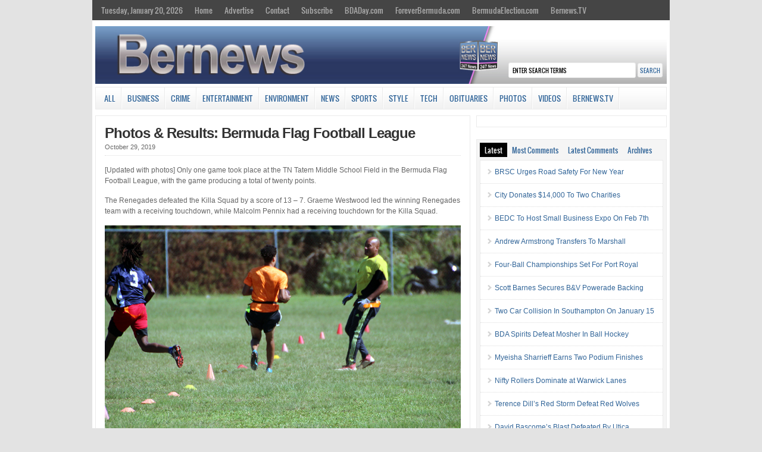

--- FILE ---
content_type: text/html; charset=UTF-8
request_url: http://bernews.com/2019/10/bermuda-flag-football-renegades-defeat-squad/
body_size: 21313
content:
<!DOCTYPE html PUBLIC "-//W3C//DTD XHTML 1.0 Transitional//EN" "http://www.w3.org/TR/xhtml1/DTD/xhtml1-transitional.dtd">

<html xmlns="http://www.w3.org/1999/xhtml">

<head profile="http://gmpg.org/xfn/11">

<meta http-equiv="Content-Type" content="text/html; charset=UTF-8" />


<link rel="shortcut icon" href="https://s3.bernews.com/favicon.ico" type="image/x-icon" />

<link rel="stylesheet" href="https://cloudfront.bernews.com/wp-content/themes/wp-clear/style.css" type="text/css" media="screen" />

<link rel="stylesheet" href="https://cloudfront.bernews.com/wp-content/themes/wp-clear/style-font.css" type="text/css" media="screen" />

<meta name="viewport" content="width=device-width, initial-scale=1.0" />

<link rel="pingback" href="https://bernews.com/xmlrpc.php" />

<!--[if lt IE 9]>
<script src="http://css3-mediaqueries-js.googlecode.com/svn/trunk/css3-mediaqueries.js"></script>
<![endif]-->

<script type='text/javascript' src='https://adserver.bernews.com/openx/www/delivery/spcjs.php?id=3'></script>



<!-- Start Of Script Generated By sidebarTabs 3.0 -->
<link rel="stylesheet" href="https://cloudfront.bernews.com/wp-content/plugins/sidebartabs/styleSidebar_common.php" type="text/css" media="screen" />
<link rel="stylesheet" href="https://cloudfront.bernews.com/wp-content/plugins/sidebartabs/styleSidebar_fixed.php" type="text/css" media="screen" />
<link rel="stylesheet" href="https://cloudfront.bernews.com/wp-content/plugins/sidebartabs/styleSidebar_scrollable.php" type="text/css" media="screen" />
<link rel="stylesheet" href="https://cloudfront.bernews.com/wp-content/plugins/sidebartabs/styleSidebar_icons.php" type="text/css" media="screen" />
<!-- End Of Script Generated By sidebarTabs -->

<!-- This site is optimized with the Yoast WordPress SEO plugin v1.6.1 - https://yoast.com/wordpress/plugins/seo/ -->
<title>Photos &amp; Results: Bermuda Flag Football League - Bernews</title>
<link rel="canonical" href="https://bernews.com/2019/10/bermuda-flag-football-renegades-defeat-squad/" />
<meta property="og:locale" content="en_US" />
<meta property="og:type" content="article" />
<meta property="og:title" content="Photos &amp; Results: Bermuda Flag Football League - Bernews" />
<meta property="og:description" content="[Updated with photos] Only one game took place at the TN Tatem Middle School Field in the Bermuda Flag Football League, with the game producing a total of twenty points. The Renegades defeated the Killa Squad by a score of 13 – 7. Graeme Westwood led the winning Renegades team with a receiving touchdown, while &hellip;" />
<meta property="og:url" content="https://bernews.com/2019/10/bermuda-flag-football-renegades-defeat-squad/" />
<meta property="og:site_name" content="Bernews" />
<meta property="article:tag" content="#AmericanFootball" />
<meta property="article:tag" content="#GoodNews" />
<meta property="article:tag" content="#SportsPhotos" />
<meta property="article:section" content="All" />
<meta property="article:section" content="Photos" />
<meta property="article:section" content="Sports" />
<meta property="article:section" content="Sports" />
<meta property="article:published_time" content="2019-10-29T06:15:53+00:00" />
<meta property="article:modified_time" content="2019-10-31T18:41:56+00:00" />
<meta property="og:updated_time" content="2019-10-31T18:41:56+00:00" />
<meta property="og:image" content="https://cloudfront.bernews.com/wp-content/uploads/2019/10/Flag-Football-Bermuda-Oct-20192.jpg" />
<!-- / Yoast WordPress SEO plugin. -->

<link rel="alternate" type="application/rss+xml" title="Bernews &raquo; Feed" href="https://bernews.com/feed/" />
<link rel="alternate" type="application/rss+xml" title="Bernews &raquo; Comments Feed" href="https://bernews.com/comments/feed/" />
<link rel='stylesheet' id='tubepress-theme-0-css'  href='https://cloudfront.bernews.com/wp-content/plugins/tubepress_pro_4_1_11/web/themes/default/css/tubepress.css?ver=4.1.11' type='text/css' media='all' />
<link rel='stylesheet' id='venobox-css'  href='https://cloudfront.bernews.com/wp-content/plugins/ninjateam-youtube-for-visual-composer-plugin/frontend/lib/venobox/venobox.css?ver=3.7.5' type='text/css' media='all' />
<link rel='stylesheet' id='bootstrap-column-css'  href='https://cloudfront.bernews.com/wp-content/plugins/ninjateam-youtube-for-visual-composer-plugin/frontend/css/bootstrap.css?ver=1.0.0' type='text/css' media='all' />
<link rel='stylesheet' id='nj-youtube-gallery-css'  href='https://cloudfront.bernews.com/wp-content/plugins/ninjateam-youtube-for-visual-composer-plugin/frontend/css/nj_youtube_gallery.css?ver=3.7.5' type='text/css' media='all' />
<link rel='stylesheet' id='rs-plugin-settings-css'  href='https://cloudfront.bernews.com/wp-content/plugins/revslider/rs-plugin/css/settings.css?ver=4.6.5' type='text/css' media='all' />
<style type='text/css'>
.tp-caption a{color:#ff7302;text-shadow:none;-webkit-transition:all 0.2s ease-out;-moz-transition:all 0.2s ease-out;-o-transition:all 0.2s ease-out;-ms-transition:all 0.2s ease-out}.tp-caption a:hover{color:#ffa902}
</style>
<link rel='stylesheet' id='slb_style-css'  href='https://cloudfront.bernews.com/wp-content/plugins/simple-lightbox-1.6.3.2/css/lightbox.css?ver=1.6.3.2' type='text/css' media='all' />
<link rel='stylesheet' id='wp-polls-css'  href='https://cloudfront.bernews.com/wp-content/plugins/wp-polls/polls-css.css?ver=2.63' type='text/css' media='all' />
<link rel='stylesheet' id='youtube-channel-gallery-css'  href='https://cloudfront.bernews.com/wp-content/plugins/youtube-channel-gallery/styles.css?ver=3.7.5' type='text/css' media='all' />
<link rel='stylesheet' id='jquery.magnific-popup-css'  href='https://cloudfront.bernews.com/wp-content/plugins/youtube-channel-gallery/magnific-popup.css?ver=3.7.5' type='text/css' media='all' />
<link rel='stylesheet' id='mr_social_sharing-css'  href='https://cloudfront.bernews.com/wp-content/plugins/social-sharing-toolkit/style_2.1.2.css?ver=3.7.5' type='text/css' media='all' />
<script type='text/javascript' src='https://cloudfront.bernews.com/wp-includes/js/jquery/jquery.js?ver=1.10.2'></script>
<script type='text/javascript' src='https://cloudfront.bernews.com/wp-includes/js/jquery/jquery-migrate.min.js?ver=1.2.1'></script>
<script type='text/javascript' src='https://cloudfront.bernews.com/wp-includes/js/jquery/ui/jquery.ui.core.min.js?ver=1.10.3'></script>
<script type='text/javascript' src='https://cloudfront.bernews.com/wp-includes/js/jquery/ui/jquery.ui.widget.min.js?ver=1.10.3'></script>
<script type='text/javascript' src='https://cloudfront.bernews.com/wp-includes/js/jquery/ui/jquery.ui.position.min.js?ver=1.10.3'></script>
<script type='text/javascript' src='https://cloudfront.bernews.com/wp-includes/js/jquery/ui/jquery.ui.menu.min.js?ver=1.10.3'></script>
<script type='text/javascript' src='https://cloudfront.bernews.com/wp-includes/js/jquery/ui/jquery.ui.autocomplete.min.js?ver=1.10.3'></script>
<script type='text/javascript'>
/* <![CDATA[ */
var WuWidget = {"apiKey":"3ffab52910ec1a0e","_wpnonce":"7644f8ef80","ajaxurl":"https:\/\/bernews.com\/wp-admin\/admin-ajax.php","is_admin":"","subdomain":"www"};
/* ]]> */
</script>
<script type='text/javascript' src='https://cloudfront.bernews.com/wp-content/plugins/wunderground/assets/js/widget.min.js?ver=2.1.1'></script>
<script type='text/javascript' src='https://cloudfront.bernews.com/wp-content/plugins/tubepress_pro_4_1_11/web/js/tubepress.js?ver=4.1.11'></script>
<script type='text/javascript' src='https://cloudfront.bernews.com/wp-content/plugins/tubepress_pro_4_1_11/web/js/wordpress-ajax.js?ver=4.1.11'></script>
<script type='text/javascript' src='https://cloudfront.bernews.com/wp-includes/js/comment-reply.min.js?ver=3.7.5'></script>
<script type='text/javascript' src='https://cloudfront.bernews.com/wp-content/plugins/ninjateam-youtube-for-visual-composer-plugin/frontend/lib/venobox/venobox.min.js?ver=3.7.5'></script>
<script type='text/javascript'>
/* <![CDATA[ */
var data = {"ajax_url":"https:\/\/bernews.com\/wp-admin\/admin-ajax.php"};
/* ]]> */
</script>
<script type='text/javascript' src='https://cloudfront.bernews.com/wp-content/plugins/ninjateam-youtube-for-visual-composer-plugin/frontend/js/youtube_gallery.js?ver=3.7.5'></script>
<script type='text/javascript' src='https://cloudfront.bernews.com/wp-content/plugins/revslider/rs-plugin/js/jquery.themepunch.tools.min.js?ver=4.6.5'></script>
<script type='text/javascript' src='https://cloudfront.bernews.com/wp-content/plugins/revslider/rs-plugin/js/jquery.themepunch.revolution.min.js?ver=4.6.5'></script>
<script type='text/javascript' src='https://cloudfront.bernews.com/wp-content/plugins/sidebartabs/js/jquery.tools.min.js?ver=1.1.0'></script>
<script type='text/javascript' src='https://cloudfront.bernews.com/wp-content/plugins/sidebartabs/js/jquery.corner.js?ver=2.01'></script>
<script type='text/javascript' src='https://cloudfront.bernews.com/wp-content/plugins/sidebartabs/js/sidebartabs.js?ver=2.4'></script>
<script type='text/javascript' src='https://cloudfront.bernews.com/wp-content/plugins/simple-lightbox-1.6.3.2/js/lib.js?ver=1.6.3.2'></script>
<script type='text/javascript' src='https://cloudfront.bernews.com/wp-content/themes/wp-clear/js/external.js?ver=3.7.5'></script>
<script type='text/javascript' src='https://cloudfront.bernews.com/wp-content/themes/wp-clear/js/suckerfish.js?ver=3.7.5'></script>
<script type='text/javascript' src='https://cloudfront.bernews.com/wp-content/themes/wp-clear/js/suckerfish-cat.js?ver=3.7.5'></script>
<script type='text/javascript' src='https://cloudfront.bernews.com/wp-content/themes/wp-clear/admin/jquery-ui-personalized-1.5.2.packed.js?ver=3.7.5'></script>
<script type='text/javascript' src='https://cloudfront.bernews.com/wp-content/themes/wp-clear/admin/sprinkle-tabs.js?ver=3.7.5'></script>
<link rel="EditURI" type="application/rsd+xml" title="RSD" href="https://bernews.com/xmlrpc.php?rsd" />
<link rel="wlwmanifest" type="application/wlwmanifest+xml" href="https://bernews.com/wp-includes/wlwmanifest.xml" /> 
<meta name="generator" content="WordPress 3.7.5" />
<link rel='shortlink' href='https://bernews.com/?p=926331' />
		<script type="text/javascript">
			jQuery(document).ready(function() {
				// CUSTOM AJAX CONTENT LOADING FUNCTION
				var ajaxRevslider = function(obj) {
				
					// obj.type : Post Type
					// obj.id : ID of Content to Load
					// obj.aspectratio : The Aspect Ratio of the Container / Media
					// obj.selector : The Container Selector where the Content of Ajax will be injected. It is done via the Essential Grid on Return of Content
					
					var content = "";

					data = {};
					
					data.action = 'revslider_ajax_call_front';
					data.client_action = 'get_slider_html';
					data.token = '37aa76f991';
					data.type = obj.type;
					data.id = obj.id;
					data.aspectratio = obj.aspectratio;
					
					// SYNC AJAX REQUEST
					jQuery.ajax({
						type:"post",
						url:"https://bernews.com/wp-admin/admin-ajax.php",
						dataType: 'json',
						data:data,
						async:false,
						success: function(ret, textStatus, XMLHttpRequest) {
							if(ret.success == true)
								content = ret.data;								
						},
						error: function(e) {
							console.log(e);
						}
					});
					
					 // FIRST RETURN THE CONTENT WHEN IT IS LOADED !!
					 return content;						 
				};
				
				// CUSTOM AJAX FUNCTION TO REMOVE THE SLIDER
				var ajaxRemoveRevslider = function(obj) {
					return jQuery(obj.selector+" .rev_slider").revkill();
				};

				// EXTEND THE AJAX CONTENT LOADING TYPES WITH TYPE AND FUNCTION
				var extendessential = setInterval(function() {
					if (jQuery.fn.tpessential != undefined) {
						clearInterval(extendessential);
						if(typeof(jQuery.fn.tpessential.defaults) !== 'undefined') {
							jQuery.fn.tpessential.defaults.ajaxTypes.push({type:"revslider",func:ajaxRevslider,killfunc:ajaxRemoveRevslider,openAnimationSpeed:0.3});   
							// type:  Name of the Post to load via Ajax into the Essential Grid Ajax Container
							// func: the Function Name which is Called once the Item with the Post Type has been clicked
							// killfunc: function to kill in case the Ajax Window going to be removed (before Remove function !
							// openAnimationSpeed: how quick the Ajax Content window should be animated (default is 0.3)
						}
					}
				},30);
			});
		</script>
		<!-- SLB -->
<script type="text/javascript" id="slb_init">/* <![CDATA[ */(function($){$(document).ready(function(){SLB.init({"validateLinks":false,"autoPlay":true,"slideTime":"6","loop":true,"overlayOpacity":"0.8","animate":true,"captionEnabled":true,"captionSrc":true,"descEnabled":true,"trigger":["slb"],"prefix":"slb","labels":{"closeLink":"close","loadingMsg":"loading","nextLink":"next &raquo;","prevLink":"&laquo; prev","startSlideshow":"start slideshow","stopSlideshow":"stop slideshow","numDisplayPrefix":"Image","numDisplaySeparator":"of"},"layout":"'<div id=\"slb_container\"><div id=\"slb_content\">{slbContent}<div id=\"slb_nav_hover\">{navPrev}{navNext}<\/div><div id=\"slb_loading\">{slbLoading}<\/div><\/div><\/div><div id=\"slb_details\"><div id=\"slb_data\"><div id=\"slb_data_content\">{dataCaption}<span id=\"slb_data_desc\">{dataDescription}<\/span>{dataNumber}<span id=\"slb_nav\">{navPrev}{navNext}{navSlideControl}<\/span><\/div><div id=\"slb_close\">{slbClose}<\/div><\/div><\/div>'"});})})(jQuery);/* ]]> */</script>

<!-- /SLB -->


<script type="text/javascript">var TubePressJsConfig = {"urls":{"base":"https:\/\/bernews.com\/wp-content\/plugins\/tubepress_pro_4_1_11","usr":"https:\/\/bernews.com\/wp-content\/tubepress-content","ajax":"https:\/\/bernews.com\/wp-admin\/admin-ajax.php"}};</script>
<style type="text/css">
.wp-polls .pollbar {
	margin: 1px;
	font-size: 6px;
	line-height: 8px;
	height: 8px;
	background-image: url('https://cloudfront.bernews.com/wp-content/plugins/wp-polls/images/default/pollbg.gif');
	border: 1px solid #c8c8c8;
}
</style>

<!-- Alternate Stylesheet -->
<link href="https://cloudfront.bernews.com/wp-content/themes/wp-clear/styles/default.css" rel="stylesheet" type="text/css" />

<!-- Custom Styles from Theme Setting Page -->
<style type="text/css">
body {background-color:#e3e3e3;}
h1,h2,h3,h4,h5,h6,h7,#sitetitle .title {font-family:Arial,Helvetica,sans-serif;font-weight:bold;}
h1,h2,h3,h4,h5,h6,h7,#sitetitle .title {font-weight:bold;}
#sitetitle .title,#sitetitle .description {float:none;text-indent:-999em;position:absolute;display:none;left:-999em;}
#topnav,#topnav ul ul a {font-size:10pt;background:#454545;}
#catnav,#catnav ul ul a {font-size:10pt;}
.maincontent {font-size:9pt;}
#footer {background:#4f4f4f;}
</style>

<!-- Styles from custom.css -->
<link href="https://cloudfront.bernews.com/wp-content/themes/wp-clear/custom.css" rel="stylesheet" type="text/css" />

<script type="text/javascript" id="slb_context">/* <![CDATA[ */(function($){if ( SLB ) $.extend(SLB, {"context":["public","user_guest"]});})(jQuery);/* ]]> */</script>

<!-- Dynamic Widgets by QURL - http://www.qurl.nl //-->

</head>

<style>
p.tags{
 margin:0px;
 margin-bottom: 22px;
 word-spacing: 5px;
}
.tags a{
border-style: solid;
border-width: 1px;
border-color: #3b4b78;
line-height: 2.7; 
padding: 5px;
background-color: #f5f5f5;
font-size: 12px;
font-weight: bold;
height: 30px;
color:#3b4b78;
}
</style>

<body class="single single-post postid-926331 single-format-standard c-sw">

<div class="outer-wrap">

	<div id="topnav">
		<div class="limit clearfix">
							<ul class="clearfix">
					<li><a href="https://bernews.com/">Tuesday, January 20, 2026</a>
						<ul class="sub-menu">
														<li><a href="">Sunrise 7:18 am</a></li>
							<li><a href="">Sunset 5:41 pm</a></li>
						</ul>
					</li>
					<li id="menu-item-130873" class="menu-item menu-item-type-custom menu-item-object-custom menu-item-130873"><a href="http://bernews.com/">Home</a></li>
<li id="menu-item-314344" class="menu-item menu-item-type-custom menu-item-object-custom menu-item-314344"><a href="http://bernews.com/ads">Advertise</a></li>
<li id="menu-item-130843" class="menu-item menu-item-type-post_type menu-item-object-page menu-item-has-children menu-item-130843"><a href="https://bernews.com/about/contact-us/">Contact</a>
<ul class="sub-menu">
	<li id="menu-item-130849" class="menu-item menu-item-type-post_type menu-item-object-page menu-item-130849"><a href="https://bernews.com/about/">About</a></li>
	<li id="menu-item-1412037" class="menu-item menu-item-type-custom menu-item-object-custom menu-item-1412037"><a href="https://bernews.com/privacy-policy/">Privacy Policy</a></li>
	<li id="menu-item-157021" class="menu-item menu-item-type-post_type menu-item-object-page menu-item-157021"><a href="https://bernews.com/about/legal/comment-guidelines/">Comment Guidelines</a></li>
</ul>
</li>
<li id="menu-item-130848" class="menu-item menu-item-type-custom menu-item-object-custom menu-item-has-children menu-item-130848"><a href="http://bernews.com">Subscribe</a>
<ul class="sub-menu">
	<li id="menu-item-130847" class="menu-item menu-item-type-post_type menu-item-object-page menu-item-130847"><a href="https://bernews.com/about/subscribe-to-our-emails/">Email Newsletters</a></li>
	<li id="menu-item-130846" class="menu-item menu-item-type-post_type menu-item-object-page menu-item-130846"><a href="https://bernews.com/about/rss-category-feeds/">RSS Category Feeds</a></li>
	<li id="menu-item-130852" class="menu-item menu-item-type-custom menu-item-object-custom menu-item-130852"><a href="https://twitter.com/bernewsdotcom">Bernews Twitter</a></li>
	<li id="menu-item-130851" class="menu-item menu-item-type-custom menu-item-object-custom menu-item-130851"><a href="http://www.facebook.com/bernews">Bernews Facebook</a></li>
	<li id="menu-item-1039031" class="menu-item menu-item-type-custom menu-item-object-custom menu-item-1039031"><a href="https://www.instagram.com/bernews/">Bernews Instagram</a></li>
	<li id="menu-item-217988" class="menu-item menu-item-type-custom menu-item-object-custom menu-item-217988"><a href="https://www.linkedin.com/company/bernews-com">Bernews LinkedIn</a></li>
	<li id="menu-item-1039505" class="menu-item menu-item-type-custom menu-item-object-custom menu-item-1039505"><a href="https://www.youtube.com/user/bernewsdotcom">Bernews YouTube</a></li>
	<li id="menu-item-1340700" class="menu-item menu-item-type-custom menu-item-object-custom menu-item-1340700"><a href="https://www.threads.net/@bernews">Bernews Threads</a></li>
	<li id="menu-item-417172" class="menu-item menu-item-type-custom menu-item-object-custom menu-item-417172"><a href="https://chrome.google.com/webstore/detail/bernews-headlines-for-goo/kljameafmobplomgekhgjlfpkgkpbcic">Bernews Chrome Extension</a></li>
</ul>
</li>
<li id="menu-item-1004458" class="menu-item menu-item-type-custom menu-item-object-custom menu-item-1004458"><a href="http://bdaday.com">BDADay.com</a></li>
<li id="menu-item-1004459" class="menu-item menu-item-type-custom menu-item-object-custom menu-item-1004459"><a href="http://www.foreverbermuda.com/">ForeverBermuda.com</a></li>
<li id="menu-item-1026217" class="menu-item menu-item-type-custom menu-item-object-custom menu-item-1026217"><a href="https://bermudaelection.com/">BermudaElection.com</a></li>
<li id="menu-item-1039033" class="menu-item menu-item-type-custom menu-item-object-custom menu-item-1039033"><a href="http://bernews.tv/">Bernews.TV</a></li>
				</ul>
					</div>
	</div>

<center>
<div id="top-ad">
<script type='text/javascript'><!--// <![CDATA[

    /* [id12] Article Top Banner */

    OA_show(12);

// ]]> --></script><noscript><a target='_blank' href='https://adserver.bernews.com/openx/www/delivery/ck.php?n=250e68e'><img alt='' src='https://adserver.bernews.com/openx/www/delivery/avw.php?zoneid=12&amp;n=250e68e' /></a></noscript>
</div>
</center>


	<div id="wrap">

				<div id="header">
			<div id="head-content" class="clearfix">
					<div id="logo">


<a href="https://bernews.com"><IMG SRC="https://cloudfront.bernews.com/wp-content/uploads/2021/06/Bernews.com-24-7-news-source-main-header-4.jpg" ALT="" USEMAP="#imgmap20146815112" WIDTH=970 HEIGHT=98></a>

					</div>
				                <div class="search desktop-search"><form id="searchform" method="get" action="https://bernews.com/" ><input type="text" value="Enter Search Terms" onfocus="if (this.value == 'Enter Search Terms') {this.value = '';}" onblur="if (this.value == '') {this.value = 'Enter Search Terms';}" size="18" maxlength="50" name="s" id="searchfield" /><input type="submit" value="search" id="submitbutton" /></form>
</div>
			</div>
		</div>

				<div id="catnav">
			<div class="limit clearfix">
									<ul class="clearfix">
						<li id="menu-item-130827" class="menu-item menu-item-type-taxonomy menu-item-object-category current-post-ancestor current-menu-parent current-post-parent menu-item-130827"><a href="https://bernews.com/category/all/">All</a></li>
<li id="menu-item-130831" class="menu-item menu-item-type-taxonomy menu-item-object-category menu-item-has-children menu-item-130831"><a href="https://bernews.com/category/business/">Business</a>
<ul class="sub-menu">
	<li id="menu-item-130902" class="menu-item menu-item-type-custom menu-item-object-custom menu-item-130902"><a href="http://bernews.com/tag/bermuda-banks/">Banks</a></li>
	<li id="menu-item-130904" class="menu-item menu-item-type-custom menu-item-object-custom menu-item-130904"><a href="http://bernews.com/category/bermuda-technology/">Technology</a></li>
	<li id="menu-item-138151" class="menu-item menu-item-type-custom menu-item-object-custom menu-item-138151"><a href="http://bernews.com/tag/bermuda-insurance/">Re/insurance</a></li>
	<li id="menu-item-130905" class="menu-item menu-item-type-custom menu-item-object-custom menu-item-130905"><a href="http://bernews.com/tag/business-executives/">Business Executives</a></li>
	<li id="menu-item-354445" class="menu-item menu-item-type-custom menu-item-object-custom menu-item-354445"><a href="http://bernews.com/tag/business-mergers-and-takeovers/">Mergers/Acquisitions</a></li>
	<li id="menu-item-214713" class="menu-item menu-item-type-custom menu-item-object-custom menu-item-214713"><a href="http://bernews.com/tag/bsx/">Bermuda Stock Exchange</a></li>
</ul>
</li>
<li id="menu-item-130832" class="menu-item menu-item-type-taxonomy menu-item-object-category menu-item-has-children menu-item-130832"><a href="https://bernews.com/category/crime/">Crime</a>
<ul class="sub-menu">
	<li id="menu-item-165531" class="menu-item menu-item-type-custom menu-item-object-custom menu-item-165531"><a href="http://bernews.com/tag/bermuda-murders/">Murders</a></li>
	<li id="menu-item-131872" class="menu-item menu-item-type-custom menu-item-object-custom menu-item-131872"><a href="http://bernews.com/tag/drunk-driving/">Drunk Driving</a></li>
	<li id="menu-item-130833" class="menu-item menu-item-type-taxonomy menu-item-object-category menu-item-130833"><a href="https://bernews.com/category/crime/court-reports/">Court Reports</a></li>
	<li id="menu-item-165534" class="menu-item menu-item-type-custom menu-item-object-custom menu-item-165534"><a href="http://bernews.com/tag/sexual-assault/">Sexual Assault</a></li>
	<li id="menu-item-165300" class="menu-item menu-item-type-custom menu-item-object-custom menu-item-165300"><a href="http://bernews.com/tag/armed-robbery/">Armed Robberies</a></li>
	<li id="menu-item-130906" class="menu-item menu-item-type-custom menu-item-object-custom menu-item-130906"><a href="http://bernews.com/tag/shootings-in-bermuda/">Firearm Incidents</a></li>
	<li id="menu-item-165533" class="menu-item menu-item-type-custom menu-item-object-custom menu-item-165533"><a href="http://bernews.com/tag/money-laundering/">Money Laundering</a></li>
	<li id="menu-item-165532" class="menu-item menu-item-type-custom menu-item-object-custom menu-item-165532"><a href="http://bernews.com/tag/international-crime/">International Crime</a></li>
</ul>
</li>
<li id="menu-item-130836" class="menu-item menu-item-type-taxonomy menu-item-object-category menu-item-has-children menu-item-130836"><a href="https://bernews.com/category/entertainment/">Entertainment</a>
<ul class="sub-menu">
	<li id="menu-item-357340" class="menu-item menu-item-type-custom menu-item-object-custom menu-item-357340"><a href="http://bernews.com/tag/bermuda-history/">History</a></li>
	<li id="menu-item-132112" class="menu-item menu-item-type-custom menu-item-object-custom menu-item-132112"><a href="http://bernews.com/tag/actors-theatre/">Actors &#038; Theatre</a></li>
	<li id="menu-item-132109" class="menu-item menu-item-type-custom menu-item-object-custom menu-item-has-children menu-item-132109"><a href="http://bernews.com/tag/art-artists/">Art &#038; Artists</a>
	<ul class="sub-menu">
		<li id="menu-item-352212" class="menu-item menu-item-type-custom menu-item-object-custom menu-item-352212"><a href="http://bernews.com/category/photos/art">Art Photo Galleries</a></li>
	</ul>
</li>
	<li id="menu-item-135487" class="menu-item menu-item-type-custom menu-item-object-custom menu-item-135487"><a href="http://bernews.com/tag/bermuda-books/">Books &#038; Authors</a></li>
	<li id="menu-item-245896" class="menu-item menu-item-type-custom menu-item-object-custom menu-item-245896"><a href="http://bernews.com/tag/bermuda-cooking/">Cooking &#038; Dining</a></li>
	<li id="menu-item-130837" class="menu-item menu-item-type-taxonomy menu-item-object-category menu-item-130837"><a href="https://bernews.com/category/entertainment/filmsmovies/">Films &#038; Movies</a></li>
	<li id="menu-item-130838" class="menu-item menu-item-type-taxonomy menu-item-object-category menu-item-130838"><a href="https://bernews.com/category/entertainment/bermuda-music/">Music &#038; Singers</a></li>
</ul>
</li>
<li id="menu-item-1526166" class="menu-item menu-item-type-taxonomy menu-item-object-category menu-item-1526166"><a href="https://bernews.com/category/environment/">Environment</a></li>
<li id="menu-item-130828" class="menu-item menu-item-type-taxonomy menu-item-object-category menu-item-has-children menu-item-130828"><a href="https://bernews.com/category/bermuda-news/">News</a>
<ul class="sub-menu">
	<li id="menu-item-130856" class="menu-item menu-item-type-custom menu-item-object-custom menu-item-130856"><a href="http://bernews.com/category/accidents-and-fires/">Accidents/Fires</a></li>
	<li id="menu-item-130857" class="menu-item menu-item-type-custom menu-item-object-custom menu-item-130857"><a href="http://bernews.com/tag/award-winners/">Award Winners</a></li>
	<li id="menu-item-354452" class="menu-item menu-item-type-custom menu-item-object-custom menu-item-354452"><a href="http://bernews.com/tag/education/">Education</a></li>
	<li id="menu-item-144687" class="menu-item menu-item-type-custom menu-item-object-custom menu-item-144687"><a href="http://bernews.com/tag/health/">Health</a></li>
	<li id="menu-item-132655" class="menu-item menu-item-type-custom menu-item-object-custom menu-item-132655"><a href="http://bernews.com/tag/bermuda-politics/">Politics</a></li>
	<li id="menu-item-130903" class="menu-item menu-item-type-custom menu-item-object-custom menu-item-130903"><a href="http://bernews.com/tag/bermuda-real-estate/">Real Estate</a></li>
	<li id="menu-item-130855" class="menu-item menu-item-type-custom menu-item-object-custom menu-item-130855"><a href="http://bernews.com/tag/bermuda-tourism/">Tourism</a></li>
	<li id="menu-item-130858" class="menu-item menu-item-type-custom menu-item-object-custom menu-item-130858"><a href="http://bernews.com/tag/weather">Weather</a></li>
</ul>
</li>
<li id="menu-item-243005" class="menu-item menu-item-type-taxonomy menu-item-object-category current-post-ancestor current-menu-parent current-post-parent menu-item-has-children menu-item-243005"><a href="https://bernews.com/category/sports/">Sports</a>
<ul class="sub-menu">
	<li id="menu-item-138166" class="menu-item menu-item-type-custom menu-item-object-custom menu-item-138166"><a href="http://bernews.com/bermuda-facts/sports/all-sports-sub-categories/">All Sports Sub-Categories</a></li>
	<li id="menu-item-352166" class="menu-item menu-item-type-custom menu-item-object-custom menu-item-352166"><a href="http://bernews.com/tag/sports-videos/">Sports Videos</a></li>
	<li id="menu-item-351966" class="menu-item menu-item-type-custom menu-item-object-custom menu-item-351966"><a href="http://bernews.com/tag/sports-photos/">Sports Photos</a></li>
</ul>
</li>
<li id="menu-item-1434103" class="menu-item menu-item-type-taxonomy menu-item-object-category menu-item-has-children menu-item-1434103"><a href="https://bernews.com/category/entertainment/style-beauty/">Style</a>
<ul class="sub-menu">
	<li id="menu-item-1434108" class="menu-item menu-item-type-custom menu-item-object-custom menu-item-1434108"><a href="https://bernews.com/tag/haircuts/">Hairstyles</a></li>
	<li id="menu-item-1434106" class="menu-item menu-item-type-custom menu-item-object-custom menu-item-1434106"><a href="https://bernews.com/tag/fashion-show/">Fashion Shows</a></li>
	<li id="menu-item-1434107" class="menu-item menu-item-type-taxonomy menu-item-object-category menu-item-1434107"><a href="https://bernews.com/category/photos/beautyfashion/">Style Photos</a></li>
	<li id="menu-item-1434105" class="menu-item menu-item-type-custom menu-item-object-custom menu-item-1434105"><a href="https://bernews.com/tag/fashion-style-videos/">Style Videos</a></li>
</ul>
</li>
<li id="menu-item-674707" class="menu-item menu-item-type-taxonomy menu-item-object-category menu-item-674707"><a href="https://bernews.com/category/bermuda-technology/">Tech</a></li>
<li id="menu-item-1453810" class="menu-item menu-item-type-custom menu-item-object-custom menu-item-1453810"><a href="https://bernews.com/obituaries/">Obituaries</a></li>
<li id="menu-item-130834" class="menu-item menu-item-type-taxonomy menu-item-object-category current-post-ancestor current-menu-parent current-post-parent menu-item-has-children menu-item-130834"><a href="https://bernews.com/category/photos/">Photos</a>
<ul class="sub-menu">
	<li id="menu-item-130859" class="menu-item menu-item-type-taxonomy menu-item-object-category menu-item-130859"><a href="https://bernews.com/category/photos/accidentsfires/">Accidents/Fires</a></li>
	<li id="menu-item-352335" class="menu-item menu-item-type-custom menu-item-object-custom menu-item-352335"><a href="http://bernews.com/category/photos/airportplanes/">Airplanes</a></li>
	<li id="menu-item-130862" class="menu-item menu-item-type-taxonomy menu-item-object-category menu-item-130862"><a href="https://bernews.com/category/photos/beautyfashion/">Beauty/Fashion</a></li>
	<li id="menu-item-130863" class="menu-item menu-item-type-taxonomy menu-item-object-category menu-item-130863"><a href="https://bernews.com/category/photos/carsbikes/">Cars/Bikes</a></li>
	<li id="menu-item-130864" class="menu-item menu-item-type-taxonomy menu-item-object-category menu-item-130864"><a href="https://bernews.com/category/photos/community/">Community</a></li>
	<li id="menu-item-130866" class="menu-item menu-item-type-taxonomy menu-item-object-category menu-item-130866"><a href="https://bernews.com/category/photos/marine/">Marine</a></li>
	<li id="menu-item-130868" class="menu-item menu-item-type-taxonomy menu-item-object-category menu-item-130868"><a href="https://bernews.com/category/photos/parades/">Parades</a></li>
	<li id="menu-item-130870" class="menu-item menu-item-type-taxonomy menu-item-object-category current-post-ancestor current-menu-parent current-post-parent menu-item-130870"><a href="https://bernews.com/category/photos/sports-photos-2/">Sports</a></li>
</ul>
</li>
<li id="menu-item-130835" class="menu-item menu-item-type-taxonomy menu-item-object-category menu-item-130835"><a href="https://bernews.com/category/videos/">Videos</a></li>
<li id="menu-item-1334262" class="menu-item menu-item-type-custom menu-item-object-custom menu-item-1334262"><a target="_blank" href="http://bernews.tv">Bernews.TV</a></li>
											</ul>
							</div>
            <div class="clearfix"></div>
            <div class="search mobile-search"><form id="searchform" method="get" action="https://bernews.com/" ><input type="text" value="Enter Search Terms" onfocus="if (this.value == 'Enter Search Terms') {this.value = '';}" onblur="if (this.value == '') {this.value = 'Enter Search Terms';}" size="18" maxlength="50" name="s" id="searchfield" /><input type="submit" value="search" id="submitbutton" /></form>
</div>
		</div>
		
		      
	
	
	<div id="page" class="clearfix">

		<div id="contentleft">

			
			
			
			<div id="content" class="maincontent">

				
				

				<div class="singlepost">

					<div class="post" id="post-main-926331">

						<div class="entry">

							<h1 class="post-title single"><a href="https://bernews.com/2019/10/bermuda-flag-football-renegades-defeat-squad/" rel="bookmark" title="Permanent Link to Photos &#038; Results: Bermuda Flag Football League">Photos &#038; Results: Bermuda Flag Football League</a></h1>

							<div class="meta single">

	<span class="meta-date">
		October 29, 2019	</span> 

	 

</div>

							
							<p>[Updated with photos] Only one game took place at the TN Tatem Middle School Field in the Bermuda Flag Football League, with the game producing a total of twenty points.</p>
<p>The Renegades defeated the Killa Squad by a score of 13 – 7. Graeme Westwood led the winning Renegades team with a receiving touchdown, while Malcolm Pennix had a receiving touchdown for the Killa Squad.</p>

<div id="rev_slider_2436_1_wrapper" class="rev_slider_wrapper fullwidthbanner-container" style="margin:0px auto;background-color:#E9E9E9;padding:0px;margin-top:0px;margin-bottom:0px;max-height:533px;">
<!-- START REVOLUTION SLIDER 4.6.5 fullwidth mode -->
	<div id="rev_slider_2436_1" class="rev_slider fullwidthabanner" style="display:none;max-height:533px;height:533px;">
<ul>	<!-- SLIDE  -->
	<li data-transition="random" data-slotamount="7"  data-saveperformance="off" >
		<!-- MAIN IMAGE -->
		<img src="https://cloudfront.bernews.com/wp-content/uploads/2019/10/Bermuda-Flag-Football-Oct-27-2019-19.jpg"  alt="Bermuda-Flag-Football-Oct-27-2019-19"  data-bgposition="center top" data-bgfit="cover" data-bgrepeat="no-repeat">
		<!-- LAYERS -->
	</li>
	<!-- SLIDE  -->
	<li data-transition="random" data-slotamount="7"  data-saveperformance="off" >
		<!-- MAIN IMAGE -->
		<img src="https://cloudfront.bernews.com/wp-content/uploads/2019/10/Bermuda-Flag-Football-Oct-27-2019-18.jpg"  alt="Bermuda-Flag-Football-Oct-27-2019-18"  data-bgposition="center top" data-bgfit="cover" data-bgrepeat="no-repeat">
		<!-- LAYERS -->
	</li>
	<!-- SLIDE  -->
	<li data-transition="random" data-slotamount="7"  data-saveperformance="off" >
		<!-- MAIN IMAGE -->
		<img src="https://cloudfront.bernews.com/wp-content/uploads/2019/10/Bermuda-Flag-Football-Oct-27-2019-17.jpg"  alt="Bermuda-Flag-Football-Oct-27-2019-17"  data-bgposition="center top" data-bgfit="cover" data-bgrepeat="no-repeat">
		<!-- LAYERS -->
	</li>
	<!-- SLIDE  -->
	<li data-transition="random" data-slotamount="7"  data-saveperformance="off" >
		<!-- MAIN IMAGE -->
		<img src="https://cloudfront.bernews.com/wp-content/uploads/2019/10/Bermuda-Flag-Football-Oct-27-2019-16.jpg"  alt="Bermuda-Flag-Football-Oct-27-2019-16"  data-bgposition="center top" data-bgfit="cover" data-bgrepeat="no-repeat">
		<!-- LAYERS -->
	</li>
	<!-- SLIDE  -->
	<li data-transition="random" data-slotamount="7"  data-saveperformance="off" >
		<!-- MAIN IMAGE -->
		<img src="https://cloudfront.bernews.com/wp-content/uploads/2019/10/Bermuda-Flag-Football-Oct-27-2019-15.jpg"  alt="Bermuda-Flag-Football-Oct-27-2019-15"  data-bgposition="center top" data-bgfit="cover" data-bgrepeat="no-repeat">
		<!-- LAYERS -->
	</li>
	<!-- SLIDE  -->
	<li data-transition="random" data-slotamount="7"  data-saveperformance="off" >
		<!-- MAIN IMAGE -->
		<img src="https://cloudfront.bernews.com/wp-content/uploads/2019/10/Bermuda-Flag-Football-Oct-27-2019-14.jpg"  alt="Bermuda-Flag-Football-Oct-27-2019-14"  data-bgposition="center top" data-bgfit="cover" data-bgrepeat="no-repeat">
		<!-- LAYERS -->
	</li>
	<!-- SLIDE  -->
	<li data-transition="random" data-slotamount="7"  data-saveperformance="off" >
		<!-- MAIN IMAGE -->
		<img src="https://cloudfront.bernews.com/wp-content/uploads/2019/10/Bermuda-Flag-Football-Oct-27-2019-13.jpg"  alt="Bermuda-Flag-Football-Oct-27-2019-13"  data-bgposition="center top" data-bgfit="cover" data-bgrepeat="no-repeat">
		<!-- LAYERS -->
	</li>
	<!-- SLIDE  -->
	<li data-transition="random" data-slotamount="7"  data-saveperformance="off" >
		<!-- MAIN IMAGE -->
		<img src="https://cloudfront.bernews.com/wp-content/uploads/2019/10/Bermuda-Flag-Football-Oct-27-2019-12.jpg"  alt="Bermuda-Flag-Football-Oct-27-2019-12"  data-bgposition="center top" data-bgfit="cover" data-bgrepeat="no-repeat">
		<!-- LAYERS -->
	</li>
	<!-- SLIDE  -->
	<li data-transition="random" data-slotamount="7"  data-saveperformance="off" >
		<!-- MAIN IMAGE -->
		<img src="https://cloudfront.bernews.com/wp-content/uploads/2019/10/Bermuda-Flag-Football-Oct-27-2019-11.jpg"  alt="Bermuda-Flag-Football-Oct-27-2019-11"  data-bgposition="center top" data-bgfit="cover" data-bgrepeat="no-repeat">
		<!-- LAYERS -->
	</li>
	<!-- SLIDE  -->
	<li data-transition="random" data-slotamount="7"  data-saveperformance="off" >
		<!-- MAIN IMAGE -->
		<img src="https://cloudfront.bernews.com/wp-content/uploads/2019/10/Bermuda-Flag-Football-Oct-27-2019-10.jpg"  alt="Bermuda-Flag-Football-Oct-27-2019-10"  data-bgposition="center top" data-bgfit="cover" data-bgrepeat="no-repeat">
		<!-- LAYERS -->
	</li>
	<!-- SLIDE  -->
	<li data-transition="random" data-slotamount="7"  data-saveperformance="off" >
		<!-- MAIN IMAGE -->
		<img src="https://cloudfront.bernews.com/wp-content/uploads/2019/10/Bermuda-Flag-Football-Oct-27-2019-9.jpg"  alt="Bermuda-Flag-Football-Oct-27-2019-9"  data-bgposition="center top" data-bgfit="cover" data-bgrepeat="no-repeat">
		<!-- LAYERS -->
	</li>
	<!-- SLIDE  -->
	<li data-transition="random" data-slotamount="7"  data-saveperformance="off" >
		<!-- MAIN IMAGE -->
		<img src="https://cloudfront.bernews.com/wp-content/uploads/2019/10/Bermuda-Flag-Football-Oct-27-2019-8.jpg"  alt="Bermuda-Flag-Football-Oct-27-2019-8"  data-bgposition="center top" data-bgfit="cover" data-bgrepeat="no-repeat">
		<!-- LAYERS -->
	</li>
	<!-- SLIDE  -->
	<li data-transition="random" data-slotamount="7"  data-saveperformance="off" >
		<!-- MAIN IMAGE -->
		<img src="https://cloudfront.bernews.com/wp-content/uploads/2019/10/Bermuda-Flag-Football-Oct-27-2019-7.jpg"  alt="Bermuda-Flag-Football-Oct-27-2019-7"  data-bgposition="center top" data-bgfit="cover" data-bgrepeat="no-repeat">
		<!-- LAYERS -->
	</li>
	<!-- SLIDE  -->
	<li data-transition="random" data-slotamount="7"  data-saveperformance="off" >
		<!-- MAIN IMAGE -->
		<img src="https://cloudfront.bernews.com/wp-content/uploads/2019/10/Bermuda-Flag-Football-Oct-27-2019-6.jpg"  alt="Bermuda-Flag-Football-Oct-27-2019-6"  data-bgposition="center top" data-bgfit="cover" data-bgrepeat="no-repeat">
		<!-- LAYERS -->
	</li>
	<!-- SLIDE  -->
	<li data-transition="random" data-slotamount="7"  data-saveperformance="off" >
		<!-- MAIN IMAGE -->
		<img src="https://cloudfront.bernews.com/wp-content/uploads/2019/10/Bermuda-Flag-Football-Oct-27-2019-5.jpg"  alt="Bermuda-Flag-Football-Oct-27-2019-5"  data-bgposition="center top" data-bgfit="cover" data-bgrepeat="no-repeat">
		<!-- LAYERS -->
	</li>
	<!-- SLIDE  -->
	<li data-transition="random" data-slotamount="7"  data-saveperformance="off" >
		<!-- MAIN IMAGE -->
		<img src="https://cloudfront.bernews.com/wp-content/uploads/2019/10/Bermuda-Flag-Football-Oct-27-2019-4.jpg"  alt="Bermuda-Flag-Football-Oct-27-2019-4"  data-bgposition="center top" data-bgfit="cover" data-bgrepeat="no-repeat">
		<!-- LAYERS -->
	</li>
	<!-- SLIDE  -->
	<li data-transition="random" data-slotamount="7"  data-saveperformance="off" >
		<!-- MAIN IMAGE -->
		<img src="https://cloudfront.bernews.com/wp-content/uploads/2019/10/Bermuda-Flag-Football-Oct-27-2019-3.jpg"  alt="Bermuda-Flag-Football-Oct-27-2019-3"  data-bgposition="center top" data-bgfit="cover" data-bgrepeat="no-repeat">
		<!-- LAYERS -->
	</li>
	<!-- SLIDE  -->
	<li data-transition="random" data-slotamount="7"  data-saveperformance="off" >
		<!-- MAIN IMAGE -->
		<img src="https://cloudfront.bernews.com/wp-content/uploads/2019/10/Bermuda-Flag-Football-Oct-27-2019-2.jpg"  alt="Bermuda-Flag-Football-Oct-27-2019-2"  data-bgposition="center top" data-bgfit="cover" data-bgrepeat="no-repeat">
		<!-- LAYERS -->
	</li>
	<!-- SLIDE  -->
	<li data-transition="random" data-slotamount="7"  data-saveperformance="off" >
		<!-- MAIN IMAGE -->
		<img src="https://cloudfront.bernews.com/wp-content/uploads/2019/10/Bermuda-Flag-Football-Oct-27-2019-1.jpg"  alt="Bermuda-Flag-Football-Oct-27-2019-1"  data-bgposition="center top" data-bgfit="cover" data-bgrepeat="no-repeat">
		<!-- LAYERS -->
	</li>
</ul>
<div class="tp-bannertimer"></div>	</div>
			

			<style scoped></style>

			<script type="text/javascript">

				/******************************************
					-	PREPARE PLACEHOLDER FOR SLIDER	-
				******************************************/
				

				var setREVStartSize = function() {
					var	tpopt = new Object();
						tpopt.startwidth = 800;
						tpopt.startheight = 533;
						tpopt.container = jQuery('#rev_slider_2436_1');
						tpopt.fullScreen = "off";
						tpopt.forceFullWidth="off";

					tpopt.container.closest(".rev_slider_wrapper").css({height:tpopt.container.height()});tpopt.width=parseInt(tpopt.container.width(),0);tpopt.height=parseInt(tpopt.container.height(),0);tpopt.bw=tpopt.width/tpopt.startwidth;tpopt.bh=tpopt.height/tpopt.startheight;if(tpopt.bh>tpopt.bw)tpopt.bh=tpopt.bw;if(tpopt.bh<tpopt.bw)tpopt.bw=tpopt.bh;if(tpopt.bw<tpopt.bh)tpopt.bh=tpopt.bw;if(tpopt.bh>1){tpopt.bw=1;tpopt.bh=1}if(tpopt.bw>1){tpopt.bw=1;tpopt.bh=1}tpopt.height=Math.round(tpopt.startheight*(tpopt.width/tpopt.startwidth));if(tpopt.height>tpopt.startheight&&tpopt.autoHeight!="on")tpopt.height=tpopt.startheight;if(tpopt.fullScreen=="on"){tpopt.height=tpopt.bw*tpopt.startheight;var cow=tpopt.container.parent().width();var coh=jQuery(window).height();if(tpopt.fullScreenOffsetContainer!=undefined){try{var offcontainers=tpopt.fullScreenOffsetContainer.split(",");jQuery.each(offcontainers,function(e,t){coh=coh-jQuery(t).outerHeight(true);if(coh<tpopt.minFullScreenHeight)coh=tpopt.minFullScreenHeight})}catch(e){}}tpopt.container.parent().height(coh);tpopt.container.height(coh);tpopt.container.closest(".rev_slider_wrapper").height(coh);tpopt.container.closest(".forcefullwidth_wrapper_tp_banner").find(".tp-fullwidth-forcer").height(coh);tpopt.container.css({height:"100%"});tpopt.height=coh;}else{tpopt.container.height(tpopt.height);tpopt.container.closest(".rev_slider_wrapper").height(tpopt.height);tpopt.container.closest(".forcefullwidth_wrapper_tp_banner").find(".tp-fullwidth-forcer").height(tpopt.height);}
				};

				/* CALL PLACEHOLDER */
				setREVStartSize();


				var tpj=jQuery;
				tpj.noConflict();
				var revapi2436;

				tpj(document).ready(function() {

				if(tpj('#rev_slider_2436_1').revolution == undefined){
					revslider_showDoubleJqueryError('#rev_slider_2436_1');
				}else{
				   revapi2436 = tpj('#rev_slider_2436_1').show().revolution(
					{	
												dottedOverlay:"none",
						delay:2500,
						startwidth:800,
						startheight:533,
						hideThumbs:200,

						thumbWidth:100,
						thumbHeight:50,
						thumbAmount:5,
						
												
						simplifyAll:"off",

						navigationType:"bullet",
						navigationArrows:"solo",
						navigationStyle:"round",

						touchenabled:"on",
						onHoverStop:"on",
						nextSlideOnWindowFocus:"off",

						swipe_threshold: 75,
						swipe_min_touches: 1,
						drag_block_vertical: false,
						
												
												
						keyboardNavigation:"off",

						navigationHAlign:"center",
						navigationVAlign:"bottom",
						navigationHOffset:0,
						navigationVOffset:20,

						soloArrowLeftHalign:"left",
						soloArrowLeftValign:"center",
						soloArrowLeftHOffset:20,
						soloArrowLeftVOffset:0,

						soloArrowRightHalign:"right",
						soloArrowRightValign:"center",
						soloArrowRightHOffset:20,
						soloArrowRightVOffset:0,

						shadow:2,
						fullWidth:"on",
						fullScreen:"off",

												spinner:"spinner0",
												
						stopLoop:"off",
						stopAfterLoops:-1,
						stopAtSlide:-1,

						shuffle:"off",

						autoHeight:"off",
						forceFullWidth:"off",
						
						
						
						hideThumbsOnMobile:"off",
						hideNavDelayOnMobile:1500,
						hideBulletsOnMobile:"off",
						hideArrowsOnMobile:"off",
						hideThumbsUnderResolution:0,

												hideSliderAtLimit:0,
						hideCaptionAtLimit:0,
						hideAllCaptionAtLilmit:0,
						startWithSlide:0					});



									}
				});	/*ready*/

			</script>


			</div><!-- END REVOLUTION SLIDER -->
<p><span style="color: #ffffff;">.</span></p>
<p><strong>Click to enlarge photos:</strong><br />

		<style type='text/css'>
			#gallery-1 {
				margin: auto;
			}
			#gallery-1 .gallery-item {
				float: left;
				margin-top: 10px;
				text-align: center;
				width: 33%;
			}
			#gallery-1 img {
				
			}
			#gallery-1 .gallery-caption {
				margin-left: 0;
			}
			/* see gallery_shortcode() in wp-includes/media.php */
		</style>
		<div id='gallery-1' class='gallery galleryid-926331 gallery-columns-3 gallery-size-thumbnail'><dl class='gallery-item'>
			<dt class='gallery-icon landscape'>
				<a rel="slb_group[926331] slb slb_internal" href="https://cloudfront.bernews.com/wp-content/uploads/2019/10/Bermuda-Flag-Football-Oct-27-2019-1.jpg"><img width="150" height="150" src="https://cloudfront.bernews.com/wp-content/uploads/2019/10/Bermuda-Flag-Football-Oct-27-2019-1-150x150.jpg" class="attachment-thumbnail" alt="Bermuda Flag Football Oct 27 2019 (1)" /></a>
			</dt></dl><dl class='gallery-item'>
			<dt class='gallery-icon landscape'>
				<a rel="slb_group[926331] slb slb_internal" href="https://cloudfront.bernews.com/wp-content/uploads/2019/10/Bermuda-Flag-Football-Oct-27-2019-2.jpg"><img width="150" height="150" src="https://cloudfront.bernews.com/wp-content/uploads/2019/10/Bermuda-Flag-Football-Oct-27-2019-2-150x150.jpg" class="attachment-thumbnail" alt="Bermuda Flag Football Oct 27 2019 (2)" /></a>
			</dt></dl><dl class='gallery-item'>
			<dt class='gallery-icon landscape'>
				<a rel="slb_group[926331] slb slb_internal" href="https://cloudfront.bernews.com/wp-content/uploads/2019/10/Bermuda-Flag-Football-Oct-27-2019-3.jpg"><img width="150" height="150" src="https://cloudfront.bernews.com/wp-content/uploads/2019/10/Bermuda-Flag-Football-Oct-27-2019-3-150x150.jpg" class="attachment-thumbnail" alt="Bermuda Flag Football Oct 27 2019 (3)" /></a>
			</dt></dl><br style="clear: both" /><dl class='gallery-item'>
			<dt class='gallery-icon landscape'>
				<a rel="slb_group[926331] slb slb_internal" href="https://cloudfront.bernews.com/wp-content/uploads/2019/10/Bermuda-Flag-Football-Oct-27-2019-4.jpg"><img width="150" height="150" src="https://cloudfront.bernews.com/wp-content/uploads/2019/10/Bermuda-Flag-Football-Oct-27-2019-4-150x150.jpg" class="attachment-thumbnail" alt="Bermuda Flag Football Oct 27 2019 (4)" /></a>
			</dt></dl><dl class='gallery-item'>
			<dt class='gallery-icon landscape'>
				<a rel="slb_group[926331] slb slb_internal" href="https://cloudfront.bernews.com/wp-content/uploads/2019/10/Bermuda-Flag-Football-Oct-27-2019-5.jpg"><img width="150" height="150" src="https://cloudfront.bernews.com/wp-content/uploads/2019/10/Bermuda-Flag-Football-Oct-27-2019-5-150x150.jpg" class="attachment-thumbnail" alt="Bermuda Flag Football Oct 27 2019 (5)" /></a>
			</dt></dl><dl class='gallery-item'>
			<dt class='gallery-icon landscape'>
				<a rel="slb_group[926331] slb slb_internal" href="https://cloudfront.bernews.com/wp-content/uploads/2019/10/Bermuda-Flag-Football-Oct-27-2019-6.jpg"><img width="150" height="150" src="https://cloudfront.bernews.com/wp-content/uploads/2019/10/Bermuda-Flag-Football-Oct-27-2019-6-150x150.jpg" class="attachment-thumbnail" alt="Bermuda Flag Football Oct 27 2019 (6)" /></a>
			</dt></dl><br style="clear: both" /><dl class='gallery-item'>
			<dt class='gallery-icon landscape'>
				<a rel="slb_group[926331] slb slb_internal" href="https://cloudfront.bernews.com/wp-content/uploads/2019/10/Bermuda-Flag-Football-Oct-27-2019-7.jpg"><img width="150" height="150" src="https://cloudfront.bernews.com/wp-content/uploads/2019/10/Bermuda-Flag-Football-Oct-27-2019-7-150x150.jpg" class="attachment-thumbnail" alt="Bermuda Flag Football Oct 27 2019 (7)" /></a>
			</dt></dl><dl class='gallery-item'>
			<dt class='gallery-icon landscape'>
				<a rel="slb_group[926331] slb slb_internal" href="https://cloudfront.bernews.com/wp-content/uploads/2019/10/Bermuda-Flag-Football-Oct-27-2019-8.jpg"><img width="150" height="150" src="https://cloudfront.bernews.com/wp-content/uploads/2019/10/Bermuda-Flag-Football-Oct-27-2019-8-150x150.jpg" class="attachment-thumbnail" alt="Bermuda Flag Football Oct 27 2019 (8)" /></a>
			</dt></dl><dl class='gallery-item'>
			<dt class='gallery-icon landscape'>
				<a rel="slb_group[926331] slb slb_internal" href="https://cloudfront.bernews.com/wp-content/uploads/2019/10/Bermuda-Flag-Football-Oct-27-2019-9.jpg"><img width="150" height="150" src="https://cloudfront.bernews.com/wp-content/uploads/2019/10/Bermuda-Flag-Football-Oct-27-2019-9-150x150.jpg" class="attachment-thumbnail" alt="Bermuda Flag Football Oct 27 2019 (9)" /></a>
			</dt></dl><br style="clear: both" /><dl class='gallery-item'>
			<dt class='gallery-icon landscape'>
				<a rel="slb_group[926331] slb slb_internal" href="https://cloudfront.bernews.com/wp-content/uploads/2019/10/Bermuda-Flag-Football-Oct-27-2019-10.jpg"><img width="150" height="150" src="https://cloudfront.bernews.com/wp-content/uploads/2019/10/Bermuda-Flag-Football-Oct-27-2019-10-150x150.jpg" class="attachment-thumbnail" alt="Bermuda Flag Football Oct 27 2019 (10)" /></a>
			</dt></dl><dl class='gallery-item'>
			<dt class='gallery-icon landscape'>
				<a rel="slb_group[926331] slb slb_internal" href="https://cloudfront.bernews.com/wp-content/uploads/2019/10/Bermuda-Flag-Football-Oct-27-2019-11.jpg"><img width="150" height="150" src="https://cloudfront.bernews.com/wp-content/uploads/2019/10/Bermuda-Flag-Football-Oct-27-2019-11-150x150.jpg" class="attachment-thumbnail" alt="Bermuda Flag Football Oct 27 2019 (11)" /></a>
			</dt></dl><dl class='gallery-item'>
			<dt class='gallery-icon landscape'>
				<a rel="slb_group[926331] slb slb_internal" href="https://cloudfront.bernews.com/wp-content/uploads/2019/10/Bermuda-Flag-Football-Oct-27-2019-12.jpg"><img width="150" height="150" src="https://cloudfront.bernews.com/wp-content/uploads/2019/10/Bermuda-Flag-Football-Oct-27-2019-12-150x150.jpg" class="attachment-thumbnail" alt="Bermuda Flag Football Oct 27 2019 (12)" /></a>
			</dt></dl><br style="clear: both" /><dl class='gallery-item'>
			<dt class='gallery-icon landscape'>
				<a rel="slb_group[926331] slb slb_internal" href="https://cloudfront.bernews.com/wp-content/uploads/2019/10/Bermuda-Flag-Football-Oct-27-2019-13.jpg"><img width="150" height="150" src="https://cloudfront.bernews.com/wp-content/uploads/2019/10/Bermuda-Flag-Football-Oct-27-2019-13-150x150.jpg" class="attachment-thumbnail" alt="Bermuda Flag Football Oct 27 2019 (13)" /></a>
			</dt></dl><dl class='gallery-item'>
			<dt class='gallery-icon landscape'>
				<a rel="slb_group[926331] slb slb_internal" href="https://cloudfront.bernews.com/wp-content/uploads/2019/10/Bermuda-Flag-Football-Oct-27-2019-14.jpg"><img width="150" height="150" src="https://cloudfront.bernews.com/wp-content/uploads/2019/10/Bermuda-Flag-Football-Oct-27-2019-14-150x150.jpg" class="attachment-thumbnail" alt="Bermuda Flag Football Oct 27 2019 (14)" /></a>
			</dt></dl><dl class='gallery-item'>
			<dt class='gallery-icon landscape'>
				<a rel="slb_group[926331] slb slb_internal" href="https://cloudfront.bernews.com/wp-content/uploads/2019/10/Bermuda-Flag-Football-Oct-27-2019-15.jpg"><img width="150" height="150" src="https://cloudfront.bernews.com/wp-content/uploads/2019/10/Bermuda-Flag-Football-Oct-27-2019-15-150x150.jpg" class="attachment-thumbnail" alt="Bermuda Flag Football Oct 27 2019 (15)" /></a>
			</dt></dl><br style="clear: both" /><dl class='gallery-item'>
			<dt class='gallery-icon landscape'>
				<a rel="slb_group[926331] slb slb_internal" href="https://cloudfront.bernews.com/wp-content/uploads/2019/10/Bermuda-Flag-Football-Oct-27-2019-17.jpg"><img width="150" height="150" src="https://cloudfront.bernews.com/wp-content/uploads/2019/10/Bermuda-Flag-Football-Oct-27-2019-17-150x150.jpg" class="attachment-thumbnail" alt="Bermuda Flag Football Oct 27 2019 (17)" /></a>
			</dt></dl><dl class='gallery-item'>
			<dt class='gallery-icon landscape'>
				<a rel="slb_group[926331] slb slb_internal" href="https://cloudfront.bernews.com/wp-content/uploads/2019/10/Bermuda-Flag-Football-Oct-27-2019-18.jpg"><img width="150" height="150" src="https://cloudfront.bernews.com/wp-content/uploads/2019/10/Bermuda-Flag-Football-Oct-27-2019-18-150x150.jpg" class="attachment-thumbnail" alt="Bermuda Flag Football Oct 27 2019 (18)" /></a>
			</dt></dl><dl class='gallery-item'>
			<dt class='gallery-icon landscape'>
				<a rel="slb_group[926331] slb slb_internal" href="https://cloudfront.bernews.com/wp-content/uploads/2019/10/Bermuda-Flag-Football-Oct-27-2019-19.jpg"><img width="150" height="150" src="https://cloudfront.bernews.com/wp-content/uploads/2019/10/Bermuda-Flag-Football-Oct-27-2019-19-150x150.jpg" class="attachment-thumbnail" alt="Bermuda Flag Football Oct 27 2019 (19)" /></a>
			</dt></dl><br style="clear: both" />
			<br style='clear: both;' />
		</div>
</p>
<div style="overflow: auto; width: 100%; height: 220px;">
<blockquote>
<h2>20 Most Recent Sports Photo Galleries</h2>
<ul>
<li>23 Oct: <a title="Permanent Link to Photos: Namibia Defeat Bermuda In Cricket" href="http://bernews.com/2019/10/photos-namibia-defeat-bermuda-cricket/" rel="bookmark">Photos: Namibia Defeat Bermuda In Cricket</a></li>
<li>21 Oct: <a title="Permanent Link to Photos: Kenya Defeat Bermuda In Cricket" href="http://bernews.com/2019/10/photosvideo-kenya-defeat-bermuda-in-cricket/" rel="bookmark">Photos: Kenya Defeat Bermuda In Cricket</a></li>
<li>20 Oct: <a title="Permanent Link to Photos &#038; Results: Mad Hatters Rugby Tournament" href="http://bernews.com/2019/10/results-brfu-mad-hatters-tournament-2/" rel="bookmark">Photos &#038; Results: Mad Hatters Rugby Tournament</a></li>
<li>18 Oct: <a title="Permanent Link to Photos: Bermuda ITF Junior Open Concludes" href="http://bernews.com/2019/10/tennis-bermuda-itf-junior-open-concludes/" rel="bookmark">Photos: Bermuda ITF Junior Open Concludes</a></li>
<li>17 Oct: <a title="Permanent Link to Sims, Dillas &#038; Leseur Qualify For Championship" href="http://bernews.com/2019/10/sims-dillas-leseur-qualify-for-championship/" rel="bookmark">Sims, Dillas &#038; Leseur Qualify For Championship</a></li>
<li>15 Oct: <a title="Permanent Link to Photos: Bermuda Defeat Nigeria By 53 Runs" href="http://bernews.com/2019/10/photos-bermuda-defeat-nigeria-by-53-runs/" rel="bookmark">Photos: Bermuda Defeat Nigeria By 53 Runs</a></li>
<li>15 Oct: <a title="Permanent Link to Photos, Video &#038; Results: Motorcycle Racing" href="http://bernews.com/2019/10/photos-video-bmra-motorcycle-racing/" rel="bookmark">Photos, Video &#038; Results: Motorcycle Racing</a></li>
<li>14 Oct: <a title="Permanent Link to Photos &#038; Results: Bermuda Field Hockey" href="http://bernews.com/2019/10/field-hockey-griffins-sandpipers-dragons-win/" rel="bookmark">Photos &#038; Results: Bermuda Field Hockey</a></li>
<li>14 Oct: <a title="Permanent Link to Photos &#038; Results: Bermuda Dressage Show" href="http://bernews.com/2019/10/bermuda-dressage-show-two-day-results/" rel="bookmark">Photos &#038; Results: Bermuda Dressage Show</a></li>
<li>08 Oct: <a title="Permanent Link to Photos &#038; Results: BBA Elite City League" href="http://bernews.com/2019/10/bba-elite-city-league-hornets-lions-win/" rel="bookmark">Photos &#038; Results: BBA Elite City League</a></li>
<li>07 Oct: <a title="Permanent Link to Photos &#038; Results: Punishers &#038; Squad Win" href="http://bernews.com/2019/10/bermuda-flag-football-punisher-squad-win/" rel="bookmark">Photos &#038; Results: Punishers &#038; Squad Win</a></li>
<li>07 Oct: <a title="Permanent Link to Photos &#038; Results: Premier, First Division Football" href="http://bernews.com/2019/10/football-premier-first-division-results-5/" rel="bookmark">Photos &#038; Results: Premier, First Division Football</a></li>
<li>06 Oct: <a title="Permanent Link to Photos &#038; Results: BBA Presidents Cup Race" href="http://bernews.com/2019/10/bba-presidents-cup-race-results/" rel="bookmark">Photos &#038; Results: BBA Presidents Cup Race</a></li>
<li>06 Oct: <a title="Permanent Link to Photos &#038; Videos: PartnerRe Women’s 5K Run" href="http://bernews.com/2019/10/photos-videos-partnerre-womens-5k-run/" rel="bookmark">Photos &#038; Videos: PartnerRe Women’s 5K Run</a></li>
<li>02 Oct: <a title="Permanent Link to Photos &#038; Results: Elite City Basketball League" href="http://bernews.com/2019/10/photos-storm-falcons-warriors-win/" rel="bookmark">Photos &#038; Results: Elite City Basketball League</a></li>
<li>02 Oct: <a title="Permanent Link to Photos &#038; Results: Flag Football League Action" href="http://bernews.com/2019/10/photos-results-flag-football-league-action-2/" rel="bookmark">Photos &#038; Results: Flag Football League Action</a></li>
<li>02 Oct: <a title="Permanent Link to Photos &#038; Results: Premier, First Division Football" href="http://bernews.com/2019/10/photos-results-premier-first-division-football/" rel="bookmark">Photos &#038; Results: Premier, First Division Football</a></li>
<li>27 Sep: <a title="Permanent Link to Photos &amp; Results: Flag Football League Action" href="http://bernews.com/2019/09/photos-results-flag-football-league-action/" rel="bookmark">Photos &amp; Results: Flag Football League Action</a></li>
<li>22 Sep: <a title="Permanent Link to Photos/Video: Zurich 5K Road Race At Southside" href="http://bernews.com/2019/09/croix-and-lindsay-win-zurich-5k-road-race/" rel="bookmark">Photos/Video: Zurich 5K Road Race At Southside</a></li>
<li>20 Sep: <a title="Permanent Link to Photos &amp; Results: Flag Football League Action" href="http://bernews.com/2019/09/photos-results-flag-football-league/" rel="bookmark">Photos &amp; Results: Flag Football League Action</a></li>
</ul>
</blockquote>
</div>
<p><span style="color: #ffffff;">-</span><br />
<a href="https://www.facebook.com/groups/BernewsSportsBDA " target="_blank"><img class="alignnone size-full wp-image-880769" alt="Bernews Sports Facebook Group banner with border 1 (1)" src="https://cloudfront.bernews.com/wp-content/uploads/2019/06/Bernews-Sports-Facebook-Group-banner-with-border-1-1.jpg" width="600" height="40" /></a></p>

				<div class="mr_social_sharing_wrapper">
				<!-- Social Sharing Toolkit v2.2 --><span class="mr_social_sharing"><span style="display: inline-block; width: 90px; height: 21px; overflow: hidden;"><div class="fb-like" data-href="https://bernews.com/2019/10/bermuda-flag-football-renegades-defeat-squad/" data-send="false" data-layout="button_count" data-width="90" data-show-faces="false"></div></span></span><span class="mr_social_sharing"><a href="https://twitter.com/share" class="twitter-share-button" data-count="horizontal" data-url="https://bernews.com/2019/10/bermuda-flag-football-renegades-defeat-squad/" data-via="bernewsdotcom" data-text="Photos & Results: Bermuda Flag Football League"></a></span><span class="mr_social_sharing"><fb:share-button type="button" href="https://bernews.com/2019/10/bermuda-flag-football-renegades-defeat-squad/"></fb:share-button></span><span class="mr_social_sharing"><a class="mr_social_share_whatsapp" href="whatsapp://send?text=Photos+%26+Results%3A+Bermuda+Flag+Football+League%20https%3A%2F%2Fbernews.com%2F2019%2F10%2Fbermuda-flag-football-renegades-defeat-squad%2F" class="mr_social_sharing_popup_link"><img src="https://cloudfront.bernews.com/wp-content/plugins/social-sharing-toolkit/images/buttons/whatsapp.png" class="nopin" alt="Share on WhatsApp" title="Share on WhatsApp"/></a></span><span class="mr_social_sharing"><a rel="nofollow" class="linksalpha_button linksalpha_link" href="//www.linksalpha.com/social/mobile" data-url="https://bernews.com/2019/10/bermuda-flag-football-renegades-defeat-squad/" data-text="Photos & Results: Bermuda Flag Football League" data-desc="Only one game took place at the TN Tatem Middle School Field in the Bermuda Flag Football League, with the game producing a total of twenty points. The Renegades defeated the Killa Squad by a score of 13 – 7. Graeme Westwood led the winning Renegades team with a receiving touchdown, while Malcolm" data-image="https://cloudfront.bernews.com/wp-content/uploads/2019/06/Bernews-Sports-Facebook-Group-banner-with-border-1-1.jpg" data-button="icon_small">
					<img src="//www.linksalpha.com/images/social_share_icon_small.png" alt="Share" class="linksalpha_image" />
					</a><script type="text/javascript" src="//www.linksalpha.com/scripts/loader_iconbox.js?v=2.4"></script></span></div><div class="related-posts">
<h2>Related Stories</h2>
<ul class="relposts">
<li><a href="https://bernews.com/2021/08/flag-football-punishers-advance-bffl-final/" title="Photos: Punishers Advance To BFFL Final">Photos: Punishers Advance To BFFL Final</a></li>
<li><a href="https://bernews.com/2020/11/flag-football-black-shark-defeats-punishers/" title="Photos: Black Shark$ Defeat Punishers">Photos: Black Shark$ Defeat Punishers</a></li>
<li><a href="https://bernews.com/2019/10/bermuda-flag-football-punisher-squad-win/" title="Photos &#038; Results: Punishers &#038; Squad Win">Photos &#038; Results: Punishers &#038; Squad Win</a></li>
<li><a href="https://bernews.com/2019/09/photos-results-shark-punisher-win/" title="Photos &#038; Results: Shark$ &#038; Punisher Win">Photos &#038; Results: Shark$ &#038; Punisher Win</a></li>
<li><a href="https://bernews.com/2019/09/photos-bermuda-flag-football-league-underway/" title="Photos: Bermuda Flag Football Games">Photos: Bermuda Flag Football Games</a></li>
<li><a href="https://bernews.com/2021/09/black-shark-crowned-bffl-champions/" title="Photos: Black Shark$ Crowned BFFL Champions">Photos: Black Shark$ Crowned BFFL Champions</a></li>
</ul>
</div>
<!-- Cloudlink found 45614 related posts in 49 milliseconds -->
							<div style="clear:both;"></div>

							
							<div><h2>Read More About</h2></div><p class="tags"><a href="https://bernews.com/tag/american-football/" rel="tag">#AmericanFootball</a> <a href="https://bernews.com/tag/gn/" rel="tag">#GoodNews</a> <a href="https://bernews.com/tag/sports-photos/" rel="tag">#SportsPhotos</a></p>

							<p class="cats"><strong>Category</strong>: <a href="https://bernews.com/category/all/" title="View all posts in All" rel="category tag">All</a>, <a href="https://bernews.com/category/photos/" title="View all posts in Photos" rel="category tag">Photos</a>, <a href="https://bernews.com/category/sports/" title="View all posts in Sports" rel="category tag">Sports</a>, <a href="https://bernews.com/category/photos/sports-photos-2/" title="View all posts in Sports" rel="category tag">Sports</a></p>

<script type='text/javascript'><!--// <![CDATA[
    /* [id44] Centre Banner - articles only */
    OA_show(44);
// ]]> --></script><noscript><a target='_blank' href='https://adserver.bernews.com/openx/www/delivery/ck.php?n=0d9efb5'><img border='0' alt='' src='https://adserver.bernews.com/openx/www/delivery/avw.php?zoneid=44&amp;n=0d9efb5' /></a></noscript>

						</div>

						
						
						<!-- bernews_cache_comments START -->

<!-- You can start editing here. -->

<div class="allcomments">


			<!-- If comments are closed. -->
		<p class="nocomments">.</p>

	

</div>

<!-- bernews_cache_comments MISS -->
<!-- bernews_cache_comments took 0.005889892578125 -->

					</div>

					<div class="navigation clearfix">
	<div class="alignleft single">
		&laquo; <a href="https://bernews.com/2019/10/bermuda-stock-exchange-report-oct-28-2019/" rel="prev">Bermuda Stock Exchange Report: Oct 28 2019</a>	</div>
	<div class="alignright single">
		<a href="https://bernews.com/2019/10/premiers-trip-to-washington-cost-3393-70/" rel="next">Premier&#8217;s Trip To Washington Cost $3,393.70</a> &raquo;	</div>
</div>
				</div>


			</div>

			
		</div>

<!-- bernews_cache_fragment START -->

		<div id="contentright">

			<div id="sidebar" class="clearfix">
				<div id="text-22" class="widget widget_text"><div class="widget-wrap">			<div class="textwidget"><center><script type='text/javascript'><!--// <![CDATA[

    /* [id13] Article Medium Rectangle */

    OA_show(13);

// ]]> --></script><noscript><a target='_blank' href='https://adserver.bernews.com/openx/www/delivery/ck.php?n=bcbc452'><img border='0' alt='' src='https://adserver.bernews.com/openx/www/delivery/avw.php?zoneid=13&amp;n=bcbc452' /></a></noscript>
</center>
</div>
		</div></div><div id="sidetabs-widget-2" class="widget sidetabs"><div class="widget-wrap">
		<div id="widget-tabs">

			<ul class="tabs clearfix">
				<li><a href="#tabs-recent">Latest<span></span></a></li>
				<li><a href="#tabs-most-commented">Most Comments<span></span></a></li>
				<li><a href="#tabs-comments">Latest Comments<span></span></a></li>
				<li><a href="#tabs-archives">Archives<span></span></a></li>
			</ul>

			<div style="clear:both;"></div>

			<div id="sidebar-tabs-content">
			<div id="tabs-recent" class="cat_content clearfix"><ul><li><a href="https://bernews.com/2026/01/wd-brsc-urges-road-safety-new-year/" rel="bookmark" title="BRSC Urges Road Safety For New Year">BRSC Urges Road Safety For New Year</a></li><li><a href="https://bernews.com/2026/01/city-donates-14000-two-charities/" rel="bookmark" title="City Donates $14,000 To Two Charities">City Donates $14,000 To Two Charities</a></li><li><a href="https://bernews.com/2026/01/bedc-hosts-4th-annual-small-business-expo/" rel="bookmark" title="BEDC To Host Small Business Expo On Feb 7th">BEDC To Host Small Business Expo On Feb 7th</a></li><li><a href="https://bernews.com/2026/01/jan20-andrew-armstrong-transfers-marshall-university/" rel="bookmark" title="Andrew Armstrong Transfers To Marshall">Andrew Armstrong Transfers To Marshall</a></li><li><a href="https://bernews.com/2026/01/jan20-four-ball-championships-set-port-royal/" rel="bookmark" title="Four-Ball Championships Set For Port Royal">Four-Ball Championships Set For Port Royal</a></li><li><a href="https://bernews.com/2026/01/jan20-scott-barnes-secures-bv-powerade-backing/" rel="bookmark" title="Scott Barnes Secures B&#038;V Powerade Backing">Scott Barnes Secures B&#038;V Powerade Backing</a></li><li><a href="https://bernews.com/2026/01/two-car-collision-southampton-january-15/" rel="bookmark" title="Two Car Collision In Southampton On January 15">Two Car Collision In Southampton On January 15</a></li><li><a href="https://bernews.com/2026/01/wd-bda-spirits-secure-win-winter-league/" rel="bookmark" title="BDA Spirits Defeat Mosher In Ball Hockey">BDA Spirits Defeat Mosher In Ball Hockey</a></li><li><a href="https://bernews.com/2026/01/myeisha-sharrieff-earns-two-podium-finishes/" rel="bookmark" title="Myeisha Sharrieff Earns Two Podium Finishes">Myeisha Sharrieff Earns Two Podium Finishes</a></li><li><a href="https://bernews.com/2026/01/wd-nifty-rollers-dominate-warwick-lanes/" rel="bookmark" title="Nifty Rollers Dominate at Warwick Lanes">Nifty Rollers Dominate at Warwick Lanes</a></li><li><a href="https://bernews.com/2026/01/jan20-terence-dills-red-storm-defeat-red-wolves/" rel="bookmark" title="Terence Dill&#8217;s Red Storm Defeat Red Wolves">Terence Dill&#8217;s Red Storm Defeat Red Wolves</a></li><li><a href="https://bernews.com/2026/01/jan20-david-bascomes-blast-defeated-utica/" rel="bookmark" title="David Bascome&#8217;s Blast Defeated By Utica">David Bascome&#8217;s Blast Defeated By Utica</a></li></ul></div><div id="tabs-most-commented" class="cat_content clearfix"><ul><li><a href="https://bernews.com/2026/01/premier-burt-represent-bermuda-world-economic-forum-2026-advance-global-dialogue-innovation-financial-inclusion/" rel="bookmark" title="Premier To Attend 2026 World Economic Forum">Premier To Attend 2026 World Economi&hellip;</a> (9)</li><li><a href="https://bernews.com/2026/01/michael-fahy-u-s-visa-caricom/" rel="bookmark" title="Michael Fahy On US, Visas, CARICOM &#038; More">Michael Fahy On US, Visas, CARICOM &&hellip;</a> (6)</li><li><a href="https://bernews.com/2026/01/govt-holding-electoral-reform-town-halls/" rel="bookmark" title="Govt Holding Electoral Reform Town Halls">Govt Holding Electoral Reform Town H&hellip;</a> (5)</li><li><a href="https://bernews.com/2026/01/column-desilva-on-race-conversation-more/" rel="bookmark" title="Column: DeSilva On Race, Conversation &#038; More">Column: DeSilva On Race, Conversatio&hellip;</a> (4)</li><li><a href="https://bernews.com/2026/01/bermuda-plans-fully-onchain-national-economy/" rel="bookmark" title="Bermuda Plans &#8216;Onchain National Economy&#8217;">Bermuda Plans &#8216;Onchain Nationa&hellip;</a> (3)</li><li><a href="https://bernews.com/2026/01/ministry-releases-2025-year-review/" rel="bookmark" title="Ministry Releases 2025 Year In Review Report">Ministry Releases 2025 Year In Revie&hellip;</a> (3)</li><li><a href="https://bernews.com/2026/01/wd-gov-reminds-electoral-town-halls/" rel="bookmark" title="Govt Reminds Public Of Electoral Town Halls">Govt Reminds Public Of Electoral Tow&hellip;</a> (2)</li><li><a href="https://bernews.com/2026/01/second-discovery-of-fire-ants-in-bermuda/" rel="bookmark" title="Second Discovery Of Fire Ants In Bermuda">Second Discovery Of Fire Ants In Ber&hellip;</a> (2)</li><li><a href="https://bernews.com/2026/01/column-famous-silence-power/" rel="bookmark" title="Column: Famous On Silence, Power &#038; More">Column: Famous On Silence, Power &#0&hellip;</a> (2)</li><li><a href="https://bernews.com/2026/01/public-feedback-open-pre-budget-report/" rel="bookmark" title="Public Feedback Open On Pre-Budget Report">Public Feedback Open On Pre-Budget R&hellip;</a> (2)</li><li><a href="https://bernews.com/2026/01/jan14live-video-minister-jason-hayward-press-conference/" rel="bookmark" title="Video: Minister Hayward Press Conference">Video: Minister Hayward Press Confer&hellip;</a> (2)</li><li><a href="https://bernews.com/2026/01/photos-plp-unveils-dr-ewart-brown-portrait/" rel="bookmark" title="Photos &#038; Video: PLP Unveil Dr. Brown Portrait">Photos &#038; Video: PLP Unveil Dr. &hellip;</a> (1)</li></ul></div><div id="tabs-comments" class="cat_content clearfix side-recent-comments"><ul><li><a href="https://bernews.com/2026/01/police-renew-witness-appeal-collision/#comment-6001035" title="on Police Renew Witness Appeal After Collision">Joe Bloggs: In better news, the police and RBR presence on the roads on Sunday meant that the majority of driver</a></li><li><a href="https://bernews.com/2026/01/wd-gov-reminds-electoral-town-halls/#comment-6001034" title="on Govt Reminds Public Of Electoral Town Halls">Joe Bloggs: "several Electoral Reform Town Halls remain, offering residents continued opportunities to share the</a></li><li><a href="https://bernews.com/2026/01/michael-fahy-u-s-visa-caricom/#comment-6001033" title="on Michael Fahy On US, Visas, CARICOM & More">LOL: Your lies and ignorance have 'weakened' you barely existent argument. 
You've embarrassed yourself.</a></li><li><a href="https://bernews.com/2026/01/wd-gov-reminds-electoral-town-halls/#comment-6001031" title="on Govt Reminds Public Of Electoral Town Halls">Triangle Drifter: What we have here is theatrics with the emphasis on the tricks. What the Government is doing is mere</a></li><li><a href="https://bernews.com/2026/01/premier-burt-represent-bermuda-world-economic-forum-2026-advance-global-dialogue-innovation-financial-inclusion/#comment-6001030" title="on Premier To Attend 2026 World Economic Forum">Joe Bloggs: Another lie from another racist PLP troll</a></li><li><a href="https://bernews.com/2026/01/michael-fahy-u-s-visa-caricom/#comment-6001029" title="on Michael Fahy On US, Visas, CARICOM & More">Joe Bloggs: As you say, Montserrat is a British Overseas Territory, not a CARICOM country. Residents of Montserr</a></li><li><a href="https://bernews.com/2026/01/michael-fahy-u-s-visa-caricom/#comment-6001028" title="on Michael Fahy On US, Visas, CARICOM & More">Hilarious: Feel free to chime in with an explanation as to why Montserrat is compliant with US visa processing </a></li></ul></div>			</div>

			<div id="tabs-archives" class="cat_content clearfix">
				<ul class="side-arc">
					<li class="clearfix">
						<p class="title">Archives:</p>
						<select name="archive-dropdown" onchange='document.location.href=this.options[this.selectedIndex].value;'>
							<option value="">Select Month</option>
								<option value='https://bernews.com/2026/01/'> January 2026 </option>
	<option value='https://bernews.com/2025/12/'> December 2025 </option>
	<option value='https://bernews.com/2025/11/'> November 2025 </option>
	<option value='https://bernews.com/2025/10/'> October 2025 </option>
	<option value='https://bernews.com/2025/09/'> September 2025 </option>
	<option value='https://bernews.com/2025/08/'> August 2025 </option>
	<option value='https://bernews.com/2025/07/'> July 2025 </option>
	<option value='https://bernews.com/2025/06/'> June 2025 </option>
	<option value='https://bernews.com/2025/05/'> May 2025 </option>
	<option value='https://bernews.com/2025/04/'> April 2025 </option>
	<option value='https://bernews.com/2025/03/'> March 2025 </option>
	<option value='https://bernews.com/2025/02/'> February 2025 </option>
	<option value='https://bernews.com/2025/01/'> January 2025 </option>
	<option value='https://bernews.com/2024/12/'> December 2024 </option>
	<option value='https://bernews.com/2024/11/'> November 2024 </option>
	<option value='https://bernews.com/2024/10/'> October 2024 </option>
	<option value='https://bernews.com/2024/09/'> September 2024 </option>
	<option value='https://bernews.com/2024/08/'> August 2024 </option>
	<option value='https://bernews.com/2024/07/'> July 2024 </option>
	<option value='https://bernews.com/2024/06/'> June 2024 </option>
	<option value='https://bernews.com/2024/05/'> May 2024 </option>
	<option value='https://bernews.com/2024/04/'> April 2024 </option>
	<option value='https://bernews.com/2024/03/'> March 2024 </option>
	<option value='https://bernews.com/2024/02/'> February 2024 </option>
	<option value='https://bernews.com/2024/01/'> January 2024 </option>
	<option value='https://bernews.com/2023/12/'> December 2023 </option>
	<option value='https://bernews.com/2023/11/'> November 2023 </option>
	<option value='https://bernews.com/2023/10/'> October 2023 </option>
	<option value='https://bernews.com/2023/09/'> September 2023 </option>
	<option value='https://bernews.com/2023/08/'> August 2023 </option>
	<option value='https://bernews.com/2023/07/'> July 2023 </option>
	<option value='https://bernews.com/2023/06/'> June 2023 </option>
	<option value='https://bernews.com/2023/05/'> May 2023 </option>
	<option value='https://bernews.com/2023/04/'> April 2023 </option>
	<option value='https://bernews.com/2023/03/'> March 2023 </option>
	<option value='https://bernews.com/2023/02/'> February 2023 </option>
	<option value='https://bernews.com/2023/01/'> January 2023 </option>
	<option value='https://bernews.com/2022/12/'> December 2022 </option>
	<option value='https://bernews.com/2022/11/'> November 2022 </option>
	<option value='https://bernews.com/2022/10/'> October 2022 </option>
	<option value='https://bernews.com/2022/09/'> September 2022 </option>
	<option value='https://bernews.com/2022/08/'> August 2022 </option>
	<option value='https://bernews.com/2022/07/'> July 2022 </option>
	<option value='https://bernews.com/2022/06/'> June 2022 </option>
	<option value='https://bernews.com/2022/05/'> May 2022 </option>
	<option value='https://bernews.com/2022/04/'> April 2022 </option>
	<option value='https://bernews.com/2022/03/'> March 2022 </option>
	<option value='https://bernews.com/2022/02/'> February 2022 </option>
	<option value='https://bernews.com/2022/01/'> January 2022 </option>
	<option value='https://bernews.com/2021/12/'> December 2021 </option>
	<option value='https://bernews.com/2021/11/'> November 2021 </option>
	<option value='https://bernews.com/2021/10/'> October 2021 </option>
	<option value='https://bernews.com/2021/09/'> September 2021 </option>
	<option value='https://bernews.com/2021/08/'> August 2021 </option>
	<option value='https://bernews.com/2021/07/'> July 2021 </option>
	<option value='https://bernews.com/2021/06/'> June 2021 </option>
	<option value='https://bernews.com/2021/05/'> May 2021 </option>
	<option value='https://bernews.com/2021/04/'> April 2021 </option>
	<option value='https://bernews.com/2021/03/'> March 2021 </option>
	<option value='https://bernews.com/2021/02/'> February 2021 </option>
	<option value='https://bernews.com/2021/01/'> January 2021 </option>
	<option value='https://bernews.com/2020/12/'> December 2020 </option>
	<option value='https://bernews.com/2020/11/'> November 2020 </option>
	<option value='https://bernews.com/2020/10/'> October 2020 </option>
	<option value='https://bernews.com/2020/09/'> September 2020 </option>
	<option value='https://bernews.com/2020/08/'> August 2020 </option>
	<option value='https://bernews.com/2020/07/'> July 2020 </option>
	<option value='https://bernews.com/2020/06/'> June 2020 </option>
	<option value='https://bernews.com/2020/05/'> May 2020 </option>
	<option value='https://bernews.com/2020/04/'> April 2020 </option>
	<option value='https://bernews.com/2020/03/'> March 2020 </option>
	<option value='https://bernews.com/2020/02/'> February 2020 </option>
	<option value='https://bernews.com/2020/01/'> January 2020 </option>
	<option value='https://bernews.com/2019/12/'> December 2019 </option>
	<option value='https://bernews.com/2019/11/'> November 2019 </option>
	<option value='https://bernews.com/2019/10/'> October 2019 </option>
	<option value='https://bernews.com/2019/09/'> September 2019 </option>
	<option value='https://bernews.com/2019/08/'> August 2019 </option>
	<option value='https://bernews.com/2019/07/'> July 2019 </option>
	<option value='https://bernews.com/2019/06/'> June 2019 </option>
	<option value='https://bernews.com/2019/05/'> May 2019 </option>
	<option value='https://bernews.com/2019/04/'> April 2019 </option>
	<option value='https://bernews.com/2019/03/'> March 2019 </option>
	<option value='https://bernews.com/2019/02/'> February 2019 </option>
	<option value='https://bernews.com/2019/01/'> January 2019 </option>
	<option value='https://bernews.com/2018/12/'> December 2018 </option>
	<option value='https://bernews.com/2018/11/'> November 2018 </option>
	<option value='https://bernews.com/2018/10/'> October 2018 </option>
	<option value='https://bernews.com/2018/09/'> September 2018 </option>
	<option value='https://bernews.com/2018/08/'> August 2018 </option>
	<option value='https://bernews.com/2018/07/'> July 2018 </option>
	<option value='https://bernews.com/2018/06/'> June 2018 </option>
	<option value='https://bernews.com/2018/05/'> May 2018 </option>
	<option value='https://bernews.com/2018/04/'> April 2018 </option>
	<option value='https://bernews.com/2018/03/'> March 2018 </option>
	<option value='https://bernews.com/2018/02/'> February 2018 </option>
	<option value='https://bernews.com/2018/01/'> January 2018 </option>
	<option value='https://bernews.com/2017/12/'> December 2017 </option>
	<option value='https://bernews.com/2017/11/'> November 2017 </option>
	<option value='https://bernews.com/2017/10/'> October 2017 </option>
	<option value='https://bernews.com/2017/09/'> September 2017 </option>
	<option value='https://bernews.com/2017/08/'> August 2017 </option>
	<option value='https://bernews.com/2017/07/'> July 2017 </option>
	<option value='https://bernews.com/2017/06/'> June 2017 </option>
	<option value='https://bernews.com/2017/05/'> May 2017 </option>
	<option value='https://bernews.com/2017/04/'> April 2017 </option>
	<option value='https://bernews.com/2017/03/'> March 2017 </option>
	<option value='https://bernews.com/2017/02/'> February 2017 </option>
	<option value='https://bernews.com/2017/01/'> January 2017 </option>
	<option value='https://bernews.com/2016/12/'> December 2016 </option>
	<option value='https://bernews.com/2016/11/'> November 2016 </option>
	<option value='https://bernews.com/2016/10/'> October 2016 </option>
	<option value='https://bernews.com/2016/09/'> September 2016 </option>
	<option value='https://bernews.com/2016/08/'> August 2016 </option>
	<option value='https://bernews.com/2016/07/'> July 2016 </option>
	<option value='https://bernews.com/2016/06/'> June 2016 </option>
	<option value='https://bernews.com/2016/05/'> May 2016 </option>
	<option value='https://bernews.com/2016/04/'> April 2016 </option>
	<option value='https://bernews.com/2016/03/'> March 2016 </option>
	<option value='https://bernews.com/2016/02/'> February 2016 </option>
	<option value='https://bernews.com/2016/01/'> January 2016 </option>
	<option value='https://bernews.com/2015/12/'> December 2015 </option>
	<option value='https://bernews.com/2015/11/'> November 2015 </option>
	<option value='https://bernews.com/2015/10/'> October 2015 </option>
	<option value='https://bernews.com/2015/09/'> September 2015 </option>
	<option value='https://bernews.com/2015/08/'> August 2015 </option>
	<option value='https://bernews.com/2015/07/'> July 2015 </option>
	<option value='https://bernews.com/2015/06/'> June 2015 </option>
	<option value='https://bernews.com/2015/05/'> May 2015 </option>
	<option value='https://bernews.com/2015/04/'> April 2015 </option>
	<option value='https://bernews.com/2015/03/'> March 2015 </option>
	<option value='https://bernews.com/2015/02/'> February 2015 </option>
	<option value='https://bernews.com/2015/01/'> January 2015 </option>
	<option value='https://bernews.com/2014/12/'> December 2014 </option>
	<option value='https://bernews.com/2014/11/'> November 2014 </option>
	<option value='https://bernews.com/2014/10/'> October 2014 </option>
	<option value='https://bernews.com/2014/09/'> September 2014 </option>
	<option value='https://bernews.com/2014/08/'> August 2014 </option>
	<option value='https://bernews.com/2014/07/'> July 2014 </option>
	<option value='https://bernews.com/2014/06/'> June 2014 </option>
	<option value='https://bernews.com/2014/05/'> May 2014 </option>
	<option value='https://bernews.com/2014/04/'> April 2014 </option>
	<option value='https://bernews.com/2014/03/'> March 2014 </option>
	<option value='https://bernews.com/2014/02/'> February 2014 </option>
	<option value='https://bernews.com/2014/01/'> January 2014 </option>
	<option value='https://bernews.com/2013/12/'> December 2013 </option>
	<option value='https://bernews.com/2013/11/'> November 2013 </option>
	<option value='https://bernews.com/2013/10/'> October 2013 </option>
	<option value='https://bernews.com/2013/09/'> September 2013 </option>
	<option value='https://bernews.com/2013/08/'> August 2013 </option>
	<option value='https://bernews.com/2013/07/'> July 2013 </option>
	<option value='https://bernews.com/2013/06/'> June 2013 </option>
	<option value='https://bernews.com/2013/05/'> May 2013 </option>
	<option value='https://bernews.com/2013/04/'> April 2013 </option>
	<option value='https://bernews.com/2013/03/'> March 2013 </option>
	<option value='https://bernews.com/2013/02/'> February 2013 </option>
	<option value='https://bernews.com/2013/01/'> January 2013 </option>
	<option value='https://bernews.com/2012/12/'> December 2012 </option>
	<option value='https://bernews.com/2012/11/'> November 2012 </option>
	<option value='https://bernews.com/2012/10/'> October 2012 </option>
	<option value='https://bernews.com/2012/09/'> September 2012 </option>
	<option value='https://bernews.com/2012/08/'> August 2012 </option>
	<option value='https://bernews.com/2012/07/'> July 2012 </option>
	<option value='https://bernews.com/2012/06/'> June 2012 </option>
	<option value='https://bernews.com/2012/05/'> May 2012 </option>
	<option value='https://bernews.com/2012/04/'> April 2012 </option>
	<option value='https://bernews.com/2012/03/'> March 2012 </option>
	<option value='https://bernews.com/2012/02/'> February 2012 </option>
	<option value='https://bernews.com/2012/01/'> January 2012 </option>
	<option value='https://bernews.com/2011/12/'> December 2011 </option>
	<option value='https://bernews.com/2011/11/'> November 2011 </option>
	<option value='https://bernews.com/2011/10/'> October 2011 </option>
	<option value='https://bernews.com/2011/09/'> September 2011 </option>
	<option value='https://bernews.com/2011/08/'> August 2011 </option>
	<option value='https://bernews.com/2011/07/'> July 2011 </option>
	<option value='https://bernews.com/2011/06/'> June 2011 </option>
	<option value='https://bernews.com/2011/05/'> May 2011 </option>
	<option value='https://bernews.com/2011/04/'> April 2011 </option>
	<option value='https://bernews.com/2011/03/'> March 2011 </option>
	<option value='https://bernews.com/2011/02/'> February 2011 </option>
	<option value='https://bernews.com/2011/01/'> January 2011 </option>
	<option value='https://bernews.com/2010/12/'> December 2010 </option>
	<option value='https://bernews.com/2010/11/'> November 2010 </option>
	<option value='https://bernews.com/2010/10/'> October 2010 </option>
	<option value='https://bernews.com/2010/09/'> September 2010 </option>
	<option value='https://bernews.com/2010/08/'> August 2010 </option>
	<option value='https://bernews.com/2010/07/'> July 2010 </option>
	<option value='https://bernews.com/2010/06/'> June 2010 </option>
	<option value='https://bernews.com/2010/05/'> May 2010 </option>
	<option value='https://bernews.com/2010/04/'> April 2010 </option>
	<option value='https://bernews.com/2010/03/'> March 2010 </option>
	<option value='https://bernews.com/2010/02/'> February 2010 </option>
						</select>
						<noscript><input type="submit" value="Go" /></noscript>
					</li>
					<li class="clearfix">
						<p class="title">Categories:</p>
						<form action="https://bernews.com/" method="get">
							<select name='cat' id='cat' class='postform'  onchange='return this.form.submit()'>
	<option value='-1'>Select Category</option>
	<option class="level-0" value="103">Accidents and fires&nbsp;&nbsp;(3269)</option>
	<option class="level-0" value="98">All&nbsp;&nbsp;(129591)</option>
	<option class="level-0" value="79">Business&nbsp;&nbsp;(24301)</option>
	<option class="level-0" value="2266">Correction&nbsp;&nbsp;(1)</option>
	<option class="level-0" value="139">Crime&nbsp;&nbsp;(5969)</option>
	<option class="level-1" value="671">&nbsp;&nbsp;&nbsp;Court Reports&nbsp;&nbsp;(2365)</option>
	<option class="level-0" value="13">Entertainment&nbsp;&nbsp;(10104)</option>
	<option class="level-1" value="24">&nbsp;&nbsp;&nbsp;Films/Movies&nbsp;&nbsp;(939)</option>
	<option class="level-1" value="14">&nbsp;&nbsp;&nbsp;Music&nbsp;&nbsp;(1791)</option>
	<option class="level-1" value="698">&nbsp;&nbsp;&nbsp;Style &amp; Beauty&nbsp;&nbsp;(850)</option>
	<option class="level-0" value="34">Environment&nbsp;&nbsp;(3269)</option>
	<option class="level-0" value="4">History&nbsp;&nbsp;(1092)</option>
	<option class="level-0" value="1">News&nbsp;&nbsp;(53489)</option>
	<option class="level-1" value="2254">&nbsp;&nbsp;&nbsp;Podcasts&nbsp;&nbsp;(36)</option>
	<option class="level-1" value="99">&nbsp;&nbsp;&nbsp;Politics&nbsp;&nbsp;(6933)</option>
	<option class="level-0" value="8">Photos&nbsp;&nbsp;(7496)</option>
	<option class="level-1" value="257">&nbsp;&nbsp;&nbsp;#Animal&nbsp;&nbsp;(79)</option>
	<option class="level-1" value="958">&nbsp;&nbsp;&nbsp;Accidents/Fires&nbsp;&nbsp;(144)</option>
	<option class="level-1" value="969">&nbsp;&nbsp;&nbsp;Airport/Planes&nbsp;&nbsp;(86)</option>
	<option class="level-1" value="968">&nbsp;&nbsp;&nbsp;Art&nbsp;&nbsp;(144)</option>
	<option class="level-1" value="959">&nbsp;&nbsp;&nbsp;Beauty/Fashion&nbsp;&nbsp;(203)</option>
	<option class="level-1" value="966">&nbsp;&nbsp;&nbsp;Cars/Bikes&nbsp;&nbsp;(97)</option>
	<option class="level-1" value="967">&nbsp;&nbsp;&nbsp;Community&nbsp;&nbsp;(836)</option>
	<option class="level-1" value="963">&nbsp;&nbsp;&nbsp;Environment&nbsp;&nbsp;(131)</option>
	<option class="level-1" value="964">&nbsp;&nbsp;&nbsp;Marine&nbsp;&nbsp;(240)</option>
	<option class="level-1" value="972">&nbsp;&nbsp;&nbsp;Most Popular&nbsp;&nbsp;(78)</option>
	<option class="level-1" value="961">&nbsp;&nbsp;&nbsp;News&nbsp;&nbsp;(205)</option>
	<option class="level-1" value="965">&nbsp;&nbsp;&nbsp;Parades&nbsp;&nbsp;(166)</option>
	<option class="level-1" value="960">&nbsp;&nbsp;&nbsp;Politics&nbsp;&nbsp;(121)</option>
	<option class="level-1" value="962">&nbsp;&nbsp;&nbsp;Sports&nbsp;&nbsp;(2340)</option>
	<option class="level-0" value="39">Sports&nbsp;&nbsp;(33681)</option>
	<option class="level-0" value="11">technology&nbsp;&nbsp;(3828)</option>
	<option class="level-0" value="15">Videos&nbsp;&nbsp;(12492)</option>
</select>
							<noscript><input type="submit" value="Go" /></noscript>
						</form>
					</li>
					<li class="clearfix">
						<p class="title">Tags:</p>
						<select name="tag-dropdown" onchange='document.location.href=this.options[this.selectedIndex].value;'>
							<option value="">Select a Tag</option>
														<option value='https://bernews.com/tag/bermuda-business/'>#BermudaBusiness (20766)</option><option value='https://bernews.com/tag/gn/'>#GoodNews (17032)</option><option value='https://bernews.com/tag/bermuda-politics/'>#BermudaPolitics (11117)</option><option value='https://bernews.com/tag/bermuda-football/'>#BermudaFootball (6975)</option><option value='https://bernews.com/tag/weather/'>#Weather (6042)</option><option value='https://bernews.com/tag/health/'>#Health (4934)</option><option value='https://bernews.com/tag/education/'>#Education (4880)</option><option value='https://bernews.com/tag/charity-events/'>#CharityEvents (4571)</option><option value='https://bernews.com/tag/bsx/'>#BSX (3284)</option><option value='https://bernews.com/tag/crime-in-bermuda/'>#CrimeInBermuda (2971)</option><option value='https://bernews.com/tag/bermuda-sailing/'>#BermudaSailing (2833)</option><option value='https://bernews.com/tag/wuhancoronavirus/'>#Covid19 (2829)</option><option value='https://bernews.com/tag/bermuda-tourism/'>#BermudaTourism (2734)</option><option value='https://bernews.com/tag/bermuda-marine/'>#BermudaMarine (2717)</option><option value='https://bernews.com/tag/bermuda-insurance/'>#BermudaInsurance (2596)</option><option value='https://bernews.com/tag/newsflash/'>#Newsflash (2582)</option><option value='https://bernews.com/tag/bermuda-cricket/'>#BermudaCricket (2553)</option><option value='https://bernews.com/tag/magistrates-and-supreme-court/'>#MagistratesAndSupremeCourt (2452)</option><option value='https://bernews.com/tag/business-executives/'>#BusinessExecutives (2164)</option><option value='https://bernews.com/tag/sports-photos/'>#SportsPhotos (2132)</option><option value='https://bernews.com/tag/bbcnews/'>#BBCNews (2082)</option><option value='https://bernews.com/tag/zbmnewscast/'>#ZBMNewscast (2050)</option><option value='https://bernews.com/tag/bermuda-police/'>#BermudaPolice (2018)</option><option value='https://bernews.com/tag/opinion-columns/'>#OpinionColumns (1920)</option><option value='https://bernews.com/tag/collision/'>#Collision (1891)</option><option value='https://bernews.com/tag/bermuda-track-and-field/'>#BermudaTrackAndField (1885)</option><option value='https://bernews.com/tag/bermuda-government/'>#BermudaGovernment (1832)</option><option value='https://bernews.com/tag/bermuda-golf/'>#BermudaGolf (1780)</option><option value='https://bernews.com/tag/officialnotices/'>#OfficialNotices (1703)</option><option value='https://bernews.com/tag/bus-bus-stops/'>#BusService (1628)</option><option value='https://bernews.com/tag/music/'>#Music (1625)</option><option value='https://bernews.com/tag/art-artists/'>#Artists (1587)</option><option value='https://bernews.com/tag/bermudian-media/'>#BermudianMedia (1555)</option><option value='https://bernews.com/tag/award-winners/'>#AwardWinners (1530)</option><option value='https://bernews.com/tag/bermudian-children/'>#BermudianChildren (1514)</option><option value='https://bernews.com/tag/christmas/'>#Christmas (1502)</option><option value='https://bernews.com/tag/bermuda-road-running/'>#BermudaRoadRunning (1407)</option><option value='https://bernews.com/tag/stephenwrightreports/'>#StephenWrightReports (1391)</option><option value='https://bernews.com/tag/bermuda-cycling/'>#BermudaCycling (1380)</option><option value='https://bernews.com/tag/swimming/'>#Swimming (1345)</option><option value='https://bernews.com/tag/traffic/'>#Traffic (1284)</option><option value='https://bernews.com/tag/sports-videos/'>#SportsVideos (1199)</option><option value='https://bernews.com/tag/bermuda-teens/'>#BermudaTeens (1189)</option><option value='https://bernews.com/tag/tennis/'>#Tennis (1189)</option><option value='https://bernews.com/tag/bermuda-history/'>#BermudaHistory (1118)</option><option value='https://bernews.com/tag/equestrian/'>#Equestrian (1100)</option><option value='https://bernews.com/tag/triathlon/'>#Triathlon (1064)</option><option value='https://bernews.com/tag/bowling/'>#Bowling (1033)</option><option value='https://bernews.com/tag/seminars-in-bermuda/'>#SeminarsInBermuda (1021)</option><option value='https://bernews.com/tag/airport/'>#Airport (1012)</option><option value='https://bernews.com/tag/bermuda-cooking/'>#Cuisine (1001)</option><option value='https://bernews.com/tag/united-kingdom/'>#UnitedKingdom (958)</option><option value='https://bernews.com/tag/americas-cup/'>#AmericasCup (949)</option><option value='https://bernews.com/tag/military-and-regiment/'>#MilitaryAndRegiment (947)</option><option value='https://bernews.com/tag/st-georges/'>#StGeorges (931)</option><option value='https://bernews.com/tag/womens-football/'>#WomensFootball (931)</option><option value='https://bernews.com/tag/cup-match/'>#CupMatch (908)</option><option value='https://bernews.com/tag/shootings-in-bermuda/'>#Shootings (890)</option><option value='https://bernews.com/tag/bermuda-rugby/'>#BermudaRugby (859)</option><option value='https://bernews.com/tag/animals/'>#Animal (833)</option><option value='https://bernews.com/tag/bermuda-books/'>#BermudaBooks (825)</option><option value='https://bernews.com/tag/hotel-news/'>#HotelNews (816)</option><option value='https://bernews.com/tag/college-scholarships/'>#CollegeScholarships (812)</option><option value='https://bernews.com/tag/world-news/'>#WorldNews (809)</option><option value='https://bernews.com/tag/corporation-of-hamilton/'>#CorporationOfHamilton (788)</option><option value='https://bernews.com/tag/bermuda-hospitals/'>#BermudaHospitals (784)</option><option value='https://bernews.com/tag/bermuda-banks/'>#BermudaBanks (768)</option><option value='https://bernews.com/tag/unions/'>#Unions (767)</option><option value='https://bernews.com/tag/airlines/'>#Airlines (727)</option><option value='https://bernews.com/tag/lawyer/'>#Lawyer (724)</option><option value='https://bernews.com/tag/faith-and-religion/'>#FaithAndReligion (719)</option><option value='https://bernews.com/tag/belco/'>#BELCO (715)</option><option value='https://bernews.com/tag/employment-in-bermuda/'>#EmploymentInBermuda (704)</option><option value='https://bernews.com/tag/construction/'>#Construction (672)</option><option value='https://bernews.com/tag/bermudaelections/'>#BermudaElections (668)</option><option value='https://bernews.com/tag/bermuda-basketball/'>#BermudaBasketball (660)</option><option value='https://bernews.com/tag/american-relations/'>#AmericanRelations (640)</option><option value='https://bernews.com/tag/fires/'>#Fires (628)</option><option value='https://bernews.com/tag/squash/'>#Squash (620)</option><option value='https://bernews.com/tag/bermuda-murders/'>#Murders (618)</option><option value='https://bernews.com/tag/bermuda-real-estate/'>#BermudaRealEstate (609)</option><option value='https://bernews.com/tag/bermuda-cruises/'>#BermudaCruises (606)</option><option value='https://bernews.com/tag/caribbean-relations/'>#CaribbeanRelations (605)</option><option value='https://bernews.com/tag/oil-and-energy/'>#OilAndEnergy (602)</option><option value='https://bernews.com/tag/netball/'>#Netball (595)</option><option value='https://bernews.com/tag/may-24th-holiday/'>#May24thHoliday (591)</option><option value='https://bernews.com/tag/film/'>#Film (588)</option><option value='https://bernews.com/tag/bank-of-butterfield/'>#BankOfButterfield (583)</option><option value='https://bernews.com/tag/donburgessreports/'>#DonBurgessReports (578)</option><option value='https://bernews.com/tag/nahki-wells/'>#NahkiWells (574)</option><option value='https://bernews.com/tag/gn-edition/'>#GNEdition (568)</option><option value='https://bernews.com/tag/bermudian-singers/'>#BermudianSingers (560)</option><option value='https://bernews.com/tag/fatal-accidents/'>#FatalAccidents (540)</option><option value='https://bernews.com/tag/full-length-movies/'>#FullLengthMovies (532)</option><option value='https://bernews.com/tag/plp/'>#PLP (524)</option><option value='https://bernews.com/tag/fairmont-hamilton-princess/'>#FairmontHamiltonPrincess (511)</option><option value='https://bernews.com/tag/bermuda-hockey/'>#BermudaHockey (500)</option><option value='https://bernews.com/tag/ball-hockey/'>#BallHockey (494)</option><option value='https://bernews.com/tag/drunk-driving/'>#DrunkDriving (489)</option><option value='https://bernews.com/tag/weeklyshipping/'>#WeeklyShipping (484)</option>						</select>
						<noscript><input type="submit" value="Go" /></noscript>
					</li>
				</ul>
			</div>

		</div>

		</div>

		</div></div><div id="text-25" class="widget widget_text"><div class="widget-wrap">			<div class="textwidget"><center>
<script type='text/javascript'><!--// <![CDATA[

    /* [id18] Article Middle Medium Rectangle */

    OA_show(18);

// ]]> --></script><noscript><a target='_blank' href='https://adserver.bernews.com/openx/www/delivery/ck.php?n=bcbc452'><img border='0' alt='' src='https://adserver.bernews.com/openx/www/delivery/avw.php?zoneid=18&amp;n=bcbc452' /></a></noscript>
</center>
</div>
		</div></div><div id="text-78" class="widget widget_text"><div class="widget-wrap">			<div class="textwidget"><!--Junior Rectangle Sections/Articles-->

<center><script type='text/javascript'><!--//<![CDATA[
   var m3_u = (location.protocol=='https:'?'https://adserver.bernews.com/openx/www/delivery/ajs.php':'https://adserver.bernews.com/openx/www/delivery/ajs.php');
   var m3_r = Math.floor(Math.random()*99999999999);
   if (!document.MAX_used) document.MAX_used = ',';
   document.write ("<scr"+"ipt type='text/javascript' src='"+m3_u);
   document.write ("?zoneid=72");
   document.write ('&amp;cb=' + m3_r);
   if (document.MAX_used != ',') document.write ("&amp;exclude=" + document.MAX_used);
   document.write (document.charset ? '&amp;charset='+document.charset : (document.characterSet ? '&amp;charset='+document.characterSet : ''));
   document.write ("&amp;loc=" + escape(window.location));
   if (document.referrer) document.write ("&amp;referer=" + escape(document.referrer));
   if (document.context) document.write ("&context=" + escape(document.context));
   if (document.mmm_fo) document.write ("&amp;mmm_fo=1");
   document.write ("'><\/scr"+"ipt>");
//]]>--></script></center></div>
		</div></div><div id="text-23" class="widget widget_text"><div class="widget-wrap">			<div class="textwidget"><center><script type='text/javascript'><!--// <![CDATA[

    /* [id29] Article Bottom Medium Rectangle */

    OA_show(29);

// ]]> --></script><noscript><a target='_blank' href='https://adserver.bernews.com/openx/www/delivery/ck.php?n=bcbc452'><img border='0' alt='' src='https://adserver.bernews.com/openx/www/delivery/avw.php?zoneid=29&amp;n=bcbc452' /></a></noscript>
</center>
</div>
		</div></div>			</div>

			<div id="sidebar-bottom" class="clearfix">

				<div id="sidebar-bottom-left">
														</div>

				<div id="sidebar-bottom-right">
														</div>

			</div>

		</div>

<!-- bernews_cache_fragment NOCACHE -->
<!-- bernews_cache_fragment took 0.063586950302124 -->

<!-- bernews_cache_fragment START -->
<div class="banner728-container bottom clearfix">
	<div class="banner728">
		<script type='text/javascript'><!--//<![CDATA[
   var m3_u = (location.protocol=='https:'?'https://adserver.bernews.com/openx/www/delivery/ajs.php':'https://adserver.bernews.com/openx/www/delivery/ajs.php');
   var m3_r = Math.floor(Math.random()*99999999999);
   if (!document.MAX_used) document.MAX_used = ',';
   document.write ("<scr"+"ipt type='text/javascript' src='"+m3_u);
   document.write ("?zoneid=95");
   document.write ('&cb=' + m3_r);
   if (document.MAX_used != ',') document.write ("&exclude=" + document.MAX_used);
   document.write (document.charset ? '&charset='+document.charset : (document.characterSet ? '&charset='+document.characterSet : ''));
   document.write ("&loc=" + escape(window.location));
   if (document.referrer) document.write ("&referer=" + escape(document.referrer));
   if (document.context) document.write ("&context=" + escape(document.context));
   if (document.mmm_fo) document.write ("&mmm_fo=1");
   document.write ("'><\/scr"+"ipt>");
//]]>--></script>	</div>
	</div>



	    
    <div id="footer-widgets" class="maincontent">
        <div class="limit clearfix">
            <div class="footer-widget1">
                <div id="text-17" class="widget widget_text"><div class="widget-wrap">			<div class="textwidget"><table>
<tbody>
<tr>
<td><a href="https://facebook.com/bernews" target="_blank"><img class="alignnone size-full wp-image-755" src="https://s3.bernews.com/wp-clear/FB.jpg" alt="Bernews Facebook" width="16" height="16" /></a></td>
<td><a href="https://facebook.com/bernews" target="_blank">Join Us On Facebook</a></td>
</tr>
<tr>
<td><a href="https://x.com/bernewsdotcom
" target="_blank"><img class="alignnone size-full wp-image-756" alt="Twitter/X" src="https://cloudfront.bernews.com/wp-content/uploads/2025/01/icon-x.jpg" alt="Twitter/X" width="16" height="16" /></a></td>
<td><a href="https://x.com/bernewsdotcom
" target="_blank">Follow Us On Twitter/X</a></td>
</tr>
<tr>
<td><a href="https://bernews.com/about/rss-category-feeds/"><img class="alignnone size-full wp-image-757" title="RSS Feeds" src="https://s3.bernews.com/wp-clear/feed-icon-16x16.png" alt="RSS Feeds" width="16" height="16" /></a></td>
<td><a href="https://bernews.com/about/rss-category-feeds/">Subscribe To Our RSS Feeds</a></td>
</tr>
</tbody>
</table>
<script src="//static.getclicky.com/js" type="text/javascript"></script>
<script type="text/javascript">try{ clicky.init(187784); }catch(e){}</script></div>
		</div></div>            </div>
            <div class="footer-widget2">
                <div id="text-19" class="widget widget_text"><div class="widget-wrap">			<div class="textwidget"><table>
<tbody>
<tr>
<td><a href="https://www.instagram.com/bernews/" target="_blank"><img class="alignnone size-full wp-image-778" title="Bernews Instagram" src="https://cloudfront.bernews.com/wp-content/uploads/2021/02/instagram-icon-footer-1.png" alt="" width="16" height="16" /></a></td>
<td><a href="https://www.instagram.com/bernews/" target="_blank">Follow Us On Instagram</a></td>
</tr>
<tr>
<td><a href="https://bernews.com/about/contact-us/"><img class="alignnone size-full wp-image-764" title="Contact Us/Submit News" src="https://s3.bernews.com/wp-clear/Contact-Us.png" alt="" width="16" height="16" /></a></td>
<td><a href="https://bernews.com/about/contact-us/"> Contact Us/Submit News</a></td>
</tr>
<tr>
<td><a href="http://bernewsmedia.com"><img class="alignnone size-full wp-image-766" title="Advertise With Bernews" src="https://s3.bernews.com/wp-clear/Advertise-With-Bernews.png" alt="" width="16" height="16" /></a></td>
<td><a href="http://bernewsmedia.com">Advertise With Bernews</a></td>
</tr>
</tbody>
</table></div>
		</div></div>            </div>
            <div class="footer-widget3">
                <div id="text-20" class="widget widget_text"><div class="widget-wrap">			<div class="textwidget"><table>
<tbody>
<tr>
<td><a href="https://www.linkedin.com/company/bernews-com" target="_blank"><img class="alignnone size-full wp-image-762" title="Bernews LinkedIn" src="https://cloudfront.bernews.com/wp-content/uploads/2021/02/linkedin-icon-footer-1.png" alt="" width="16" height="16" /></a></td>
<td><a href="https://www.linkedin.com/company/bernews-com" target="_blank">Join Us On LinkedIn</a></td>
</tr>
<tr>
<td><a href="https://bernews.tv" ><img class="alignnone size-full wp-image-761" title="Bernews.TV" src="https://s3.bernews.com/wp-clear/Bernews-TV1.png" alt="" width="16" height="16" /></a></td>
<td><a href="https://bernews.tv">Bernews TV</a></td>
</tr>
<tr>
<td><a href="https://bernews.com/obituaries"><img src="https://cloudfront.bernews.com/wp-content/uploads/2015/05/blue-cross.png" alt="" title="Bernews Obituaries" width="16" height="16" class="alignnone size-full wp-image-129555" /></a></td>
<td><a href="https://bernews.com/obituaries">Bernews Obituaries</a></td>
</tr>
</tbody>
</table></div>
		</div></div>            </div>
            <div class="footer-widget4">
                <div id="text-18" class="widget widget_text"><div class="widget-wrap">			<div class="textwidget"><table>
<tbody>
<tr>
<td><a href="https://bernews.com/about/subscribe-to-our-emails/"><img class="alignnone size-full wp-image-758" alt="Bernews Newsletters" src="https://s3.bernews.com/wp-clear/Email.gif" width="16" height="16" /></a></td>
<td><a href="https://bernews.com/about/subscribe-to-our-emails/">Daily Email Headlines</a></td>
</tr>
<tr>
<td><a href="https://bermudacovers.com"><img class="alignnone size-full wp-image-129349"  alt="BermudaCovers.com" src="https://cloudfront.bernews.com/wp-content/uploads/2014/12/Pictures-Folder-32.png" width="16" height="16" /></a></td>
<td><a href="http://bermudacovers.com" target="_blank"> Visit BermudaCovers.com</a></td>
</tr>
<tr>
<td><a href="https://bernews.com/privacy-policy/"><img class="alignnone size-full wp-image-759" title="Privacy Policy" alt="Privacy Policy" src="https://cloudfront.bernews.com/wp-content/uploads/2025/01/icon-privacy.png" width="16" height="16" /></a></td>
<td><a href="https://bernews.com/privacy-policy/">Privacy Policy</a></td>
</tr>
</tbody>
</table></div>
		</div></div>            </div>
        </div>
    </div>
    
    <div id="footer">
        <div class="limit clearfix">
    
            <p class="footurl"><a href="https://bernews.com">Bernews</a></p>
    
                
            &copy;  2026 Bernews. All rights reserved. To contact us, please email <a href="mailto:info@bernews.com">info@bernews.com</a>. Using this website signifies that you agree with our <a href="https://bernews.com/privacy-policy/">privacy policy</a>. If you do not agree, please do not access or use this website or any of the websites in our network.
    
        </div>
    </div>
</div>
</div>
</div>

<script type='text/javascript'>
/* <![CDATA[ */
var pollsL10n = {"ajax_url":"https:\/\/bernews.com\/wp-admin\/admin-ajax.php","text_wait":"Your last request is still being processed. Please wait a while ...","text_valid":"Please choose a valid poll answer.","text_multiple":"Maximum number of choices allowed: ","show_loading":"1","show_fading":"1"};
/* ]]> */
</script>
<script type='text/javascript' src='https://cloudfront.bernews.com/wp-content/plugins/wp-polls/polls-js.js?ver=2.63'></script>
<script type='text/javascript' src='https://cloudfront.bernews.com/wp-content/themes/wp-clear/js/ios-bugfix.js?ver=3.7.5'></script>
<script type='text/javascript' src='https://cloudfront.bernews.com/wp-content/plugins/social-sharing-toolkit/script_2.1.2.js?ver=3.7.5'></script>
<script type='text/javascript' src='https://cloudfront.bernews.com/wp-content/plugins/social-sharing-toolkit/includes/buttons/button.facebook.js?ver=3.7.5'></script>
<script type='text/javascript' src='//connect.facebook.net/en_US/all.js?ver=3.7.5#xfbml=1&#038;appId=188707654478'></script>
<script type='text/javascript' src='https://platform.twitter.com/widgets.js?ver=3.7.5'></script>
<!-- X --><!-- SLB -->
<script type="text/javascript" id="slb_media">/* <![CDATA[ */(function($){if ( SLB && SLB.media ) $.extend(SLB.media, {"https:\/\/bernews.com\/wp-content\/uploads\/2019\/10\/Bermuda-Flag-Football-Oct-27-2019-19.jpg":{"type":"image","id":927307,"source":"https:\/\/bernews.com\/wp-content\/uploads\/2019\/10\/Bermuda-Flag-Football-Oct-27-2019-19.jpg","sizes":{"thumbnail":{"file":"Bermuda-Flag-Football-Oct-27-2019-19-150x150.jpg","width":150,"height":150,"mime-type":"image\/jpeg"},"medium":{"file":"Bermuda-Flag-Football-Oct-27-2019-19-280x186.jpg","width":280,"height":186,"mime-type":"image\/jpeg"},"large":{"file":"Bermuda-Flag-Football-Oct-27-2019-19-620x413.jpg","width":620,"height":413,"mime-type":"image\/jpeg"},"original":{"file":"2019\/10\/Bermuda-Flag-Football-Oct-27-2019-19.jpg","width":800,"height":533}},"image_meta":{"aperture":6.3,"credit":"Picasa","camera":"Canon EOS Rebel T6","caption":"","created_timestamp":1572176193,"copyright":"","focal_length":"413","iso":"800","shutter_speed":"0.00025","title":""},"title":"Bermuda Flag Football Oct 27 2019 (19)","desc":""},"https:\/\/bernews.com\/wp-content\/uploads\/2019\/10\/Bermuda-Flag-Football-Oct-27-2019-18.jpg":{"type":"image","id":927306,"source":"https:\/\/bernews.com\/wp-content\/uploads\/2019\/10\/Bermuda-Flag-Football-Oct-27-2019-18.jpg","sizes":{"thumbnail":{"file":"Bermuda-Flag-Football-Oct-27-2019-18-150x150.jpg","width":150,"height":150,"mime-type":"image\/jpeg"},"medium":{"file":"Bermuda-Flag-Football-Oct-27-2019-18-280x186.jpg","width":280,"height":186,"mime-type":"image\/jpeg"},"large":{"file":"Bermuda-Flag-Football-Oct-27-2019-18-620x413.jpg","width":620,"height":413,"mime-type":"image\/jpeg"},"original":{"file":"2019\/10\/Bermuda-Flag-Football-Oct-27-2019-18.jpg","width":800,"height":533}},"image_meta":{"aperture":6.3,"credit":"Picasa","camera":"Canon EOS Rebel T6","caption":"","created_timestamp":1572176192,"copyright":"","focal_length":"413","iso":"800","shutter_speed":"0.00025","title":""},"title":"Bermuda Flag Football Oct 27 2019 (18)","desc":""},"https:\/\/bernews.com\/wp-content\/uploads\/2019\/10\/Bermuda-Flag-Football-Oct-27-2019-17.jpg":{"type":"image","id":927305,"source":"https:\/\/bernews.com\/wp-content\/uploads\/2019\/10\/Bermuda-Flag-Football-Oct-27-2019-17.jpg","sizes":{"thumbnail":{"file":"Bermuda-Flag-Football-Oct-27-2019-17-150x150.jpg","width":150,"height":150,"mime-type":"image\/jpeg"},"medium":{"file":"Bermuda-Flag-Football-Oct-27-2019-17-280x186.jpg","width":280,"height":186,"mime-type":"image\/jpeg"},"large":{"file":"Bermuda-Flag-Football-Oct-27-2019-17-620x413.jpg","width":620,"height":413,"mime-type":"image\/jpeg"},"original":{"file":"2019\/10\/Bermuda-Flag-Football-Oct-27-2019-17.jpg","width":800,"height":533}},"image_meta":{"aperture":6.3,"credit":"Picasa","camera":"Canon EOS Rebel T6","caption":"","created_timestamp":1572176190,"copyright":"","focal_length":"373","iso":"800","shutter_speed":"0.00025","title":""},"title":"Bermuda Flag Football Oct 27 2019 (17)","desc":""},"https:\/\/bernews.com\/wp-content\/uploads\/2019\/10\/Bermuda-Flag-Football-Oct-27-2019-15.jpg":{"type":"image","id":927303,"source":"https:\/\/bernews.com\/wp-content\/uploads\/2019\/10\/Bermuda-Flag-Football-Oct-27-2019-15.jpg","sizes":{"thumbnail":{"file":"Bermuda-Flag-Football-Oct-27-2019-15-150x150.jpg","width":150,"height":150,"mime-type":"image\/jpeg"},"medium":{"file":"Bermuda-Flag-Football-Oct-27-2019-15-280x186.jpg","width":280,"height":186,"mime-type":"image\/jpeg"},"large":{"file":"Bermuda-Flag-Football-Oct-27-2019-15-620x413.jpg","width":620,"height":413,"mime-type":"image\/jpeg"},"original":{"file":"2019\/10\/Bermuda-Flag-Football-Oct-27-2019-15.jpg","width":800,"height":533}},"image_meta":{"aperture":6.3,"credit":"Picasa","camera":"Canon EOS Rebel T6","caption":"","created_timestamp":1572176169,"copyright":"","focal_length":"373","iso":"800","shutter_speed":"0.00025","title":""},"title":"Bermuda Flag Football Oct 27 2019 (15)","desc":""},"https:\/\/bernews.com\/wp-content\/uploads\/2019\/10\/Bermuda-Flag-Football-Oct-27-2019-14.jpg":{"type":"image","id":927302,"source":"https:\/\/bernews.com\/wp-content\/uploads\/2019\/10\/Bermuda-Flag-Football-Oct-27-2019-14.jpg","sizes":{"thumbnail":{"file":"Bermuda-Flag-Football-Oct-27-2019-14-150x150.jpg","width":150,"height":150,"mime-type":"image\/jpeg"},"medium":{"file":"Bermuda-Flag-Football-Oct-27-2019-14-280x186.jpg","width":280,"height":186,"mime-type":"image\/jpeg"},"large":{"file":"Bermuda-Flag-Football-Oct-27-2019-14-620x413.jpg","width":620,"height":413,"mime-type":"image\/jpeg"},"original":{"file":"2019\/10\/Bermuda-Flag-Football-Oct-27-2019-14.jpg","width":800,"height":533}},"image_meta":{"aperture":6.3,"credit":"Picasa","camera":"Canon EOS Rebel T6","caption":"","created_timestamp":1572176168,"copyright":"","focal_length":"373","iso":"800","shutter_speed":"0.00025","title":""},"title":"Bermuda Flag Football Oct 27 2019 (14)","desc":""},"https:\/\/bernews.com\/wp-content\/uploads\/2019\/10\/Bermuda-Flag-Football-Oct-27-2019-13.jpg":{"type":"image","id":927301,"source":"https:\/\/bernews.com\/wp-content\/uploads\/2019\/10\/Bermuda-Flag-Football-Oct-27-2019-13.jpg","sizes":{"thumbnail":{"file":"Bermuda-Flag-Football-Oct-27-2019-13-150x150.jpg","width":150,"height":150,"mime-type":"image\/jpeg"},"medium":{"file":"Bermuda-Flag-Football-Oct-27-2019-13-280x186.jpg","width":280,"height":186,"mime-type":"image\/jpeg"},"large":{"file":"Bermuda-Flag-Football-Oct-27-2019-13-620x413.jpg","width":620,"height":413,"mime-type":"image\/jpeg"},"original":{"file":"2019\/10\/Bermuda-Flag-Football-Oct-27-2019-13.jpg","width":800,"height":533}},"image_meta":{"aperture":6.3,"credit":"Picasa","camera":"Canon EOS Rebel T6","caption":"","created_timestamp":1572176097,"copyright":"","focal_length":"332","iso":"800","shutter_speed":"0.00025","title":""},"title":"Bermuda Flag Football Oct 27 2019 (13)","desc":""},"https:\/\/bernews.com\/wp-content\/uploads\/2019\/10\/Bermuda-Flag-Football-Oct-27-2019-12.jpg":{"type":"image","id":927300,"source":"https:\/\/bernews.com\/wp-content\/uploads\/2019\/10\/Bermuda-Flag-Football-Oct-27-2019-12.jpg","sizes":{"thumbnail":{"file":"Bermuda-Flag-Football-Oct-27-2019-12-150x150.jpg","width":150,"height":150,"mime-type":"image\/jpeg"},"medium":{"file":"Bermuda-Flag-Football-Oct-27-2019-12-280x186.jpg","width":280,"height":186,"mime-type":"image\/jpeg"},"large":{"file":"Bermuda-Flag-Football-Oct-27-2019-12-620x413.jpg","width":620,"height":413,"mime-type":"image\/jpeg"},"original":{"file":"2019\/10\/Bermuda-Flag-Football-Oct-27-2019-12.jpg","width":800,"height":533}},"image_meta":{"aperture":6.3,"credit":"Picasa","camera":"Canon EOS Rebel T6","caption":"","created_timestamp":1572176096,"copyright":"","focal_length":"332","iso":"800","shutter_speed":"0.00025","title":""},"title":"Bermuda Flag Football Oct 27 2019 (12)","desc":""},"https:\/\/bernews.com\/wp-content\/uploads\/2019\/10\/Bermuda-Flag-Football-Oct-27-2019-11.jpg":{"type":"image","id":927298,"source":"https:\/\/bernews.com\/wp-content\/uploads\/2019\/10\/Bermuda-Flag-Football-Oct-27-2019-11.jpg","sizes":{"thumbnail":{"file":"Bermuda-Flag-Football-Oct-27-2019-11-150x150.jpg","width":150,"height":150,"mime-type":"image\/jpeg"},"medium":{"file":"Bermuda-Flag-Football-Oct-27-2019-11-280x186.jpg","width":280,"height":186,"mime-type":"image\/jpeg"},"large":{"file":"Bermuda-Flag-Football-Oct-27-2019-11-620x413.jpg","width":620,"height":413,"mime-type":"image\/jpeg"},"original":{"file":"2019\/10\/Bermuda-Flag-Football-Oct-27-2019-11.jpg","width":800,"height":533}},"image_meta":{"aperture":6.3,"credit":"Picasa","camera":"Canon EOS Rebel T6","caption":"","created_timestamp":1572176094,"copyright":"","focal_length":"332","iso":"800","shutter_speed":"0.00025","title":""},"title":"Bermuda Flag Football Oct 27 2019 (11)","desc":""},"https:\/\/bernews.com\/wp-content\/uploads\/2019\/10\/Bermuda-Flag-Football-Oct-27-2019-10.jpg":{"type":"image","id":927296,"source":"https:\/\/bernews.com\/wp-content\/uploads\/2019\/10\/Bermuda-Flag-Football-Oct-27-2019-10.jpg","sizes":{"thumbnail":{"file":"Bermuda-Flag-Football-Oct-27-2019-10-150x150.jpg","width":150,"height":150,"mime-type":"image\/jpeg"},"medium":{"file":"Bermuda-Flag-Football-Oct-27-2019-10-280x186.jpg","width":280,"height":186,"mime-type":"image\/jpeg"},"large":{"file":"Bermuda-Flag-Football-Oct-27-2019-10-620x413.jpg","width":620,"height":413,"mime-type":"image\/jpeg"},"original":{"file":"2019\/10\/Bermuda-Flag-Football-Oct-27-2019-10.jpg","width":800,"height":533}},"image_meta":{"aperture":6.3,"credit":"Picasa","camera":"Canon EOS Rebel T6","caption":"","created_timestamp":1572176092,"copyright":"","focal_length":"332","iso":"800","shutter_speed":"0.00025","title":""},"title":"Bermuda Flag Football Oct 27 2019 (10)","desc":""},"https:\/\/bernews.com\/wp-content\/uploads\/2019\/10\/Bermuda-Flag-Football-Oct-27-2019-9.jpg":{"type":"image","id":927295,"source":"https:\/\/bernews.com\/wp-content\/uploads\/2019\/10\/Bermuda-Flag-Football-Oct-27-2019-9.jpg","sizes":{"thumbnail":{"file":"Bermuda-Flag-Football-Oct-27-2019-9-150x150.jpg","width":150,"height":150,"mime-type":"image\/jpeg"},"medium":{"file":"Bermuda-Flag-Football-Oct-27-2019-9-280x186.jpg","width":280,"height":186,"mime-type":"image\/jpeg"},"large":{"file":"Bermuda-Flag-Football-Oct-27-2019-9-620x413.jpg","width":620,"height":413,"mime-type":"image\/jpeg"},"original":{"file":"2019\/10\/Bermuda-Flag-Football-Oct-27-2019-9.jpg","width":800,"height":533}},"image_meta":{"aperture":6.3,"credit":"Picasa","camera":"Canon EOS Rebel T6","caption":"","created_timestamp":1572176092,"copyright":"","focal_length":"332","iso":"800","shutter_speed":"0.00025","title":""},"title":"Bermuda Flag Football Oct 27 2019 (9)","desc":""},"https:\/\/bernews.com\/wp-content\/uploads\/2019\/10\/Bermuda-Flag-Football-Oct-27-2019-8.jpg":{"type":"image","id":927294,"source":"https:\/\/bernews.com\/wp-content\/uploads\/2019\/10\/Bermuda-Flag-Football-Oct-27-2019-8.jpg","sizes":{"thumbnail":{"file":"Bermuda-Flag-Football-Oct-27-2019-8-150x150.jpg","width":150,"height":150,"mime-type":"image\/jpeg"},"medium":{"file":"Bermuda-Flag-Football-Oct-27-2019-8-280x186.jpg","width":280,"height":186,"mime-type":"image\/jpeg"},"large":{"file":"Bermuda-Flag-Football-Oct-27-2019-8-620x413.jpg","width":620,"height":413,"mime-type":"image\/jpeg"},"original":{"file":"2019\/10\/Bermuda-Flag-Football-Oct-27-2019-8.jpg","width":800,"height":533}},"image_meta":{"aperture":6.3,"credit":"Picasa","camera":"Canon EOS Rebel T6","caption":"","created_timestamp":1572176023,"copyright":"","focal_length":"332","iso":"800","shutter_speed":"0.00025","title":""},"title":"Bermuda Flag Football Oct 27 2019 (8)","desc":""},"https:\/\/bernews.com\/wp-content\/uploads\/2019\/10\/Bermuda-Flag-Football-Oct-27-2019-7.jpg":{"type":"image","id":927292,"source":"https:\/\/bernews.com\/wp-content\/uploads\/2019\/10\/Bermuda-Flag-Football-Oct-27-2019-7.jpg","sizes":{"thumbnail":{"file":"Bermuda-Flag-Football-Oct-27-2019-7-150x150.jpg","width":150,"height":150,"mime-type":"image\/jpeg"},"medium":{"file":"Bermuda-Flag-Football-Oct-27-2019-7-280x186.jpg","width":280,"height":186,"mime-type":"image\/jpeg"},"large":{"file":"Bermuda-Flag-Football-Oct-27-2019-7-620x413.jpg","width":620,"height":413,"mime-type":"image\/jpeg"},"original":{"file":"2019\/10\/Bermuda-Flag-Football-Oct-27-2019-7.jpg","width":800,"height":533}},"image_meta":{"aperture":6.3,"credit":"Picasa","camera":"Canon EOS Rebel T6","caption":"","created_timestamp":1572176022,"copyright":"","focal_length":"332","iso":"800","shutter_speed":"0.00025","title":""},"title":"Bermuda Flag Football Oct 27 2019 (7)","desc":""},"https:\/\/bernews.com\/wp-content\/uploads\/2019\/10\/Bermuda-Flag-Football-Oct-27-2019-6.jpg":{"type":"image","id":927291,"source":"https:\/\/bernews.com\/wp-content\/uploads\/2019\/10\/Bermuda-Flag-Football-Oct-27-2019-6.jpg","sizes":{"thumbnail":{"file":"Bermuda-Flag-Football-Oct-27-2019-6-150x150.jpg","width":150,"height":150,"mime-type":"image\/jpeg"},"medium":{"file":"Bermuda-Flag-Football-Oct-27-2019-6-280x186.jpg","width":280,"height":186,"mime-type":"image\/jpeg"},"large":{"file":"Bermuda-Flag-Football-Oct-27-2019-6-620x413.jpg","width":620,"height":413,"mime-type":"image\/jpeg"},"original":{"file":"2019\/10\/Bermuda-Flag-Football-Oct-27-2019-6.jpg","width":800,"height":533}},"image_meta":{"aperture":6.3,"credit":"Picasa","camera":"Canon EOS Rebel T6","caption":"","created_timestamp":1572175953,"copyright":"","focal_length":"332","iso":"800","shutter_speed":"0.00025","title":""},"title":"Bermuda Flag Football Oct 27 2019 (6)","desc":""},"https:\/\/bernews.com\/wp-content\/uploads\/2019\/10\/Bermuda-Flag-Football-Oct-27-2019-5.jpg":{"type":"image","id":927290,"source":"https:\/\/bernews.com\/wp-content\/uploads\/2019\/10\/Bermuda-Flag-Football-Oct-27-2019-5.jpg","sizes":{"thumbnail":{"file":"Bermuda-Flag-Football-Oct-27-2019-5-150x150.jpg","width":150,"height":150,"mime-type":"image\/jpeg"},"medium":{"file":"Bermuda-Flag-Football-Oct-27-2019-5-280x186.jpg","width":280,"height":186,"mime-type":"image\/jpeg"},"large":{"file":"Bermuda-Flag-Football-Oct-27-2019-5-620x413.jpg","width":620,"height":413,"mime-type":"image\/jpeg"},"original":{"file":"2019\/10\/Bermuda-Flag-Football-Oct-27-2019-5.jpg","width":800,"height":533}},"image_meta":{"aperture":6.3,"credit":"Picasa","camera":"Canon EOS Rebel T6","caption":"","created_timestamp":1572175953,"copyright":"","focal_length":"332","iso":"800","shutter_speed":"0.00025","title":""},"title":"Bermuda Flag Football Oct 27 2019 (5)","desc":""},"https:\/\/bernews.com\/wp-content\/uploads\/2019\/10\/Bermuda-Flag-Football-Oct-27-2019-4.jpg":{"type":"image","id":927289,"source":"https:\/\/bernews.com\/wp-content\/uploads\/2019\/10\/Bermuda-Flag-Football-Oct-27-2019-4.jpg","sizes":{"thumbnail":{"file":"Bermuda-Flag-Football-Oct-27-2019-4-150x150.jpg","width":150,"height":150,"mime-type":"image\/jpeg"},"medium":{"file":"Bermuda-Flag-Football-Oct-27-2019-4-280x186.jpg","width":280,"height":186,"mime-type":"image\/jpeg"},"large":{"file":"Bermuda-Flag-Football-Oct-27-2019-4-620x413.jpg","width":620,"height":413,"mime-type":"image\/jpeg"},"original":{"file":"2019\/10\/Bermuda-Flag-Football-Oct-27-2019-4.jpg","width":800,"height":533}},"image_meta":{"aperture":6.3,"credit":"Picasa","camera":"Canon EOS Rebel T6","caption":"","created_timestamp":1572175918,"copyright":"","focal_length":"332","iso":"800","shutter_speed":"0.00025","title":""},"title":"Bermuda Flag Football Oct 27 2019 (4)","desc":""},"https:\/\/bernews.com\/wp-content\/uploads\/2019\/10\/Bermuda-Flag-Football-Oct-27-2019-3.jpg":{"type":"image","id":927288,"source":"https:\/\/bernews.com\/wp-content\/uploads\/2019\/10\/Bermuda-Flag-Football-Oct-27-2019-3.jpg","sizes":{"thumbnail":{"file":"Bermuda-Flag-Football-Oct-27-2019-3-150x150.jpg","width":150,"height":150,"mime-type":"image\/jpeg"},"medium":{"file":"Bermuda-Flag-Football-Oct-27-2019-3-280x186.jpg","width":280,"height":186,"mime-type":"image\/jpeg"},"large":{"file":"Bermuda-Flag-Football-Oct-27-2019-3-620x413.jpg","width":620,"height":413,"mime-type":"image\/jpeg"},"original":{"file":"2019\/10\/Bermuda-Flag-Football-Oct-27-2019-3.jpg","width":800,"height":533}},"image_meta":{"aperture":6.3,"credit":"Picasa","camera":"Canon EOS Rebel T6","caption":"","created_timestamp":1572175917,"copyright":"","focal_length":"332","iso":"800","shutter_speed":"0.00025","title":""},"title":"Bermuda Flag Football Oct 27 2019 (3)","desc":""},"https:\/\/bernews.com\/wp-content\/uploads\/2019\/10\/Bermuda-Flag-Football-Oct-27-2019-2.jpg":{"type":"image","id":927287,"source":"https:\/\/bernews.com\/wp-content\/uploads\/2019\/10\/Bermuda-Flag-Football-Oct-27-2019-2.jpg","sizes":{"thumbnail":{"file":"Bermuda-Flag-Football-Oct-27-2019-2-150x150.jpg","width":150,"height":150,"mime-type":"image\/jpeg"},"medium":{"file":"Bermuda-Flag-Football-Oct-27-2019-2-280x186.jpg","width":280,"height":186,"mime-type":"image\/jpeg"},"large":{"file":"Bermuda-Flag-Football-Oct-27-2019-2-620x413.jpg","width":620,"height":413,"mime-type":"image\/jpeg"},"original":{"file":"2019\/10\/Bermuda-Flag-Football-Oct-27-2019-2.jpg","width":800,"height":533}},"image_meta":{"aperture":6.3,"credit":"Picasa","camera":"Canon EOS Rebel T6","caption":"","created_timestamp":1572175850,"copyright":"","focal_length":"244","iso":"800","shutter_speed":"0.00025","title":""},"title":"Bermuda Flag Football Oct 27 2019 (2)","desc":""},"https:\/\/bernews.com\/wp-content\/uploads\/2019\/10\/Bermuda-Flag-Football-Oct-27-2019-1.jpg":{"type":"image","id":927286,"source":"https:\/\/bernews.com\/wp-content\/uploads\/2019\/10\/Bermuda-Flag-Football-Oct-27-2019-1.jpg","sizes":{"thumbnail":{"file":"Bermuda-Flag-Football-Oct-27-2019-1-150x150.jpg","width":150,"height":150,"mime-type":"image\/jpeg"},"medium":{"file":"Bermuda-Flag-Football-Oct-27-2019-1-280x186.jpg","width":280,"height":186,"mime-type":"image\/jpeg"},"large":{"file":"Bermuda-Flag-Football-Oct-27-2019-1-620x413.jpg","width":620,"height":413,"mime-type":"image\/jpeg"},"original":{"file":"2019\/10\/Bermuda-Flag-Football-Oct-27-2019-1.jpg","width":800,"height":533}},"image_meta":{"aperture":6.3,"credit":"Picasa","camera":"Canon EOS Rebel T6","caption":"","created_timestamp":1572175849,"copyright":"","focal_length":"244","iso":"800","shutter_speed":"0.00025","title":""},"title":"Bermuda Flag Football Oct 27 2019 (1)","desc":""}});})(jQuery);/* ]]> */</script>

<!-- /SLB -->

</body>

</html><!-- bernews_cache_fragment NOCACHE -->
<!-- bernews_cache_fragment took 1.4165730476379 -->

<!-- Performance optimized by W3 Total Cache. Learn more: http://www.w3-edge.com/wordpress-plugins/

Page Caching using memcached
Database Caching 136/207 queries in 1.513 seconds using memcached
Object Caching 6835/6966 objects using memcached
Content Delivery Network via cloudfront.bernews.com

Served from: bernews.com @ 2026-01-20 14:27:26 -->

--- FILE ---
content_type: text/html; charset=UTF-8
request_url: http://cloudfront.bernews.com/sidetabs/
body_size: 2054
content:
<div id="tabs-recent" class="cat_content clearfix"><ul><li><a href="https://bernews.com/2026/01/wd-brsc-urges-road-safety-new-year/" rel="bookmark" title="BRSC Urges Road Safety For New Year">BRSC Urges Road Safety For New Year</a></li><li><a href="https://bernews.com/2026/01/city-donates-14000-two-charities/" rel="bookmark" title="City Donates $14,000 To Two Charities">City Donates $14,000 To Two Charities</a></li><li><a href="https://bernews.com/2026/01/bedc-hosts-4th-annual-small-business-expo/" rel="bookmark" title="BEDC To Host Small Business Expo On Feb 7th">BEDC To Host Small Business Expo On Feb 7th</a></li><li><a href="https://bernews.com/2026/01/jan20-andrew-armstrong-transfers-marshall-university/" rel="bookmark" title="Andrew Armstrong Transfers To Marshall">Andrew Armstrong Transfers To Marshall</a></li><li><a href="https://bernews.com/2026/01/jan20-four-ball-championships-set-port-royal/" rel="bookmark" title="Four-Ball Championships Set For Port Royal">Four-Ball Championships Set For Port Royal</a></li><li><a href="https://bernews.com/2026/01/jan20-scott-barnes-secures-bv-powerade-backing/" rel="bookmark" title="Scott Barnes Secures B&#038;V Powerade Backing">Scott Barnes Secures B&#038;V Powerade Backing</a></li><li><a href="https://bernews.com/2026/01/two-car-collision-southampton-january-15/" rel="bookmark" title="Two Car Collision In Southampton On January 15">Two Car Collision In Southampton On January 15</a></li><li><a href="https://bernews.com/2026/01/wd-bda-spirits-secure-win-winter-league/" rel="bookmark" title="BDA Spirits Defeat Mosher In Ball Hockey">BDA Spirits Defeat Mosher In Ball Hockey</a></li><li><a href="https://bernews.com/2026/01/myeisha-sharrieff-earns-two-podium-finishes/" rel="bookmark" title="Myeisha Sharrieff Earns Two Podium Finishes">Myeisha Sharrieff Earns Two Podium Finishes</a></li><li><a href="https://bernews.com/2026/01/wd-nifty-rollers-dominate-warwick-lanes/" rel="bookmark" title="Nifty Rollers Dominate at Warwick Lanes">Nifty Rollers Dominate at Warwick Lanes</a></li><li><a href="https://bernews.com/2026/01/jan20-terence-dills-red-storm-defeat-red-wolves/" rel="bookmark" title="Terence Dill&#8217;s Red Storm Defeat Red Wolves">Terence Dill&#8217;s Red Storm Defeat Red Wolves</a></li><li><a href="https://bernews.com/2026/01/jan20-david-bascomes-blast-defeated-utica/" rel="bookmark" title="David Bascome&#8217;s Blast Defeated By Utica">David Bascome&#8217;s Blast Defeated By Utica</a></li></ul></div><div id="tabs-most-commented" class="cat_content clearfix"><ul><li><a href="https://bernews.com/2026/01/premier-burt-represent-bermuda-world-economic-forum-2026-advance-global-dialogue-innovation-financial-inclusion/" rel="bookmark" title="Premier To Attend 2026 World Economic Forum">Premier To Attend 2026 World Economi&hellip;</a> (9)</li><li><a href="https://bernews.com/2026/01/michael-fahy-u-s-visa-caricom/" rel="bookmark" title="Michael Fahy On US, Visas, CARICOM &#038; More">Michael Fahy On US, Visas, CARICOM &&hellip;</a> (6)</li><li><a href="https://bernews.com/2026/01/govt-holding-electoral-reform-town-halls/" rel="bookmark" title="Govt Holding Electoral Reform Town Halls">Govt Holding Electoral Reform Town H&hellip;</a> (5)</li><li><a href="https://bernews.com/2026/01/column-desilva-on-race-conversation-more/" rel="bookmark" title="Column: DeSilva On Race, Conversation &#038; More">Column: DeSilva On Race, Conversatio&hellip;</a> (4)</li><li><a href="https://bernews.com/2026/01/bermuda-plans-fully-onchain-national-economy/" rel="bookmark" title="Bermuda Plans &#8216;Onchain National Economy&#8217;">Bermuda Plans &#8216;Onchain Nationa&hellip;</a> (3)</li><li><a href="https://bernews.com/2026/01/ministry-releases-2025-year-review/" rel="bookmark" title="Ministry Releases 2025 Year In Review Report">Ministry Releases 2025 Year In Revie&hellip;</a> (3)</li><li><a href="https://bernews.com/2026/01/wd-gov-reminds-electoral-town-halls/" rel="bookmark" title="Govt Reminds Public Of Electoral Town Halls">Govt Reminds Public Of Electoral Tow&hellip;</a> (2)</li><li><a href="https://bernews.com/2026/01/second-discovery-of-fire-ants-in-bermuda/" rel="bookmark" title="Second Discovery Of Fire Ants In Bermuda">Second Discovery Of Fire Ants In Ber&hellip;</a> (2)</li><li><a href="https://bernews.com/2026/01/column-famous-silence-power/" rel="bookmark" title="Column: Famous On Silence, Power &#038; More">Column: Famous On Silence, Power &#0&hellip;</a> (2)</li><li><a href="https://bernews.com/2026/01/public-feedback-open-pre-budget-report/" rel="bookmark" title="Public Feedback Open On Pre-Budget Report">Public Feedback Open On Pre-Budget R&hellip;</a> (2)</li><li><a href="https://bernews.com/2026/01/jan14live-video-minister-jason-hayward-press-conference/" rel="bookmark" title="Video: Minister Hayward Press Conference">Video: Minister Hayward Press Confer&hellip;</a> (2)</li><li><a href="https://bernews.com/2026/01/photos-plp-unveils-dr-ewart-brown-portrait/" rel="bookmark" title="Photos &#038; Video: PLP Unveil Dr. Brown Portrait">Photos &#038; Video: PLP Unveil Dr. &hellip;</a> (1)</li></ul></div><div id="tabs-comments" class="cat_content clearfix side-recent-comments"><ul><li><a href="https://bernews.com/2026/01/police-renew-witness-appeal-collision/#comment-6001035" title="on Police Renew Witness Appeal After Collision">Joe Bloggs: In better news, the police and RBR presence on the roads on Sunday meant that the majority of driver</a></li><li><a href="https://bernews.com/2026/01/wd-gov-reminds-electoral-town-halls/#comment-6001034" title="on Govt Reminds Public Of Electoral Town Halls">Joe Bloggs: "several Electoral Reform Town Halls remain, offering residents continued opportunities to share the</a></li><li><a href="https://bernews.com/2026/01/michael-fahy-u-s-visa-caricom/#comment-6001033" title="on Michael Fahy On US, Visas, CARICOM & More">LOL: Your lies and ignorance have 'weakened' you barely existent argument. 
You've embarrassed yourself.</a></li><li><a href="https://bernews.com/2026/01/wd-gov-reminds-electoral-town-halls/#comment-6001031" title="on Govt Reminds Public Of Electoral Town Halls">Triangle Drifter: What we have here is theatrics with the emphasis on the tricks. What the Government is doing is mere</a></li><li><a href="https://bernews.com/2026/01/premier-burt-represent-bermuda-world-economic-forum-2026-advance-global-dialogue-innovation-financial-inclusion/#comment-6001030" title="on Premier To Attend 2026 World Economic Forum">Joe Bloggs: Another lie from another racist PLP troll</a></li><li><a href="https://bernews.com/2026/01/michael-fahy-u-s-visa-caricom/#comment-6001029" title="on Michael Fahy On US, Visas, CARICOM & More">Joe Bloggs: As you say, Montserrat is a British Overseas Territory, not a CARICOM country. Residents of Montserr</a></li><li><a href="https://bernews.com/2026/01/michael-fahy-u-s-visa-caricom/#comment-6001028" title="on Michael Fahy On US, Visas, CARICOM & More">Hilarious: Feel free to chime in with an explanation as to why Montserrat is compliant with US visa processing </a></li></ul></div>